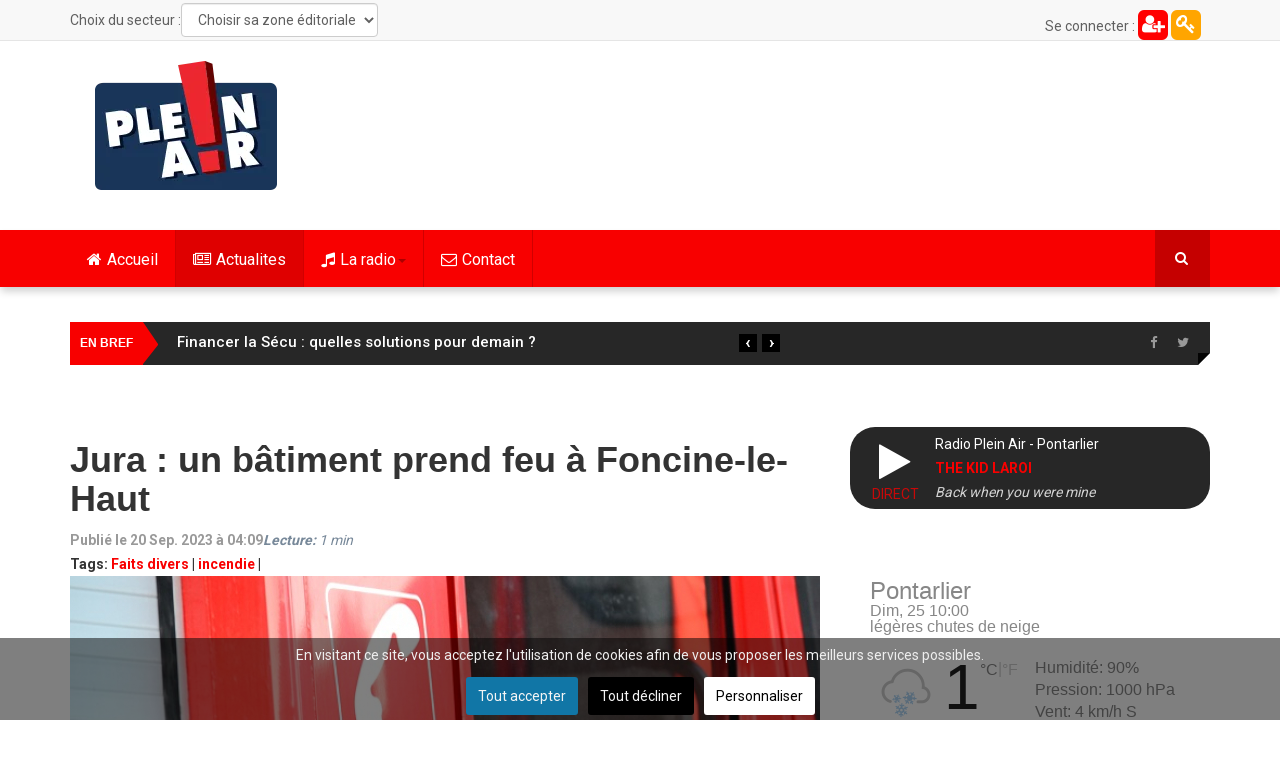

--- FILE ---
content_type: text/html; charset=utf-8
request_url: https://pleinair.net/actualites/item/9462-jura-un-batiment-prend-feu-a-foncine-le-haut
body_size: 23353
content:
<!DOCTYPE html>
<html prefix="og: http://ogp.me/ns#" lang="fr-fr" dir="ltr"
	  class='com_k2 view-item itemid-813 j31 mm-hover'>
<head>
<link rel="preconnect" href="https://fonts.gstatic.com" crossorigin />
<link rel="apple-touch-icon" sizes="180x180" href="/apple-touch-icon.png">
<link rel="icon" type="image/png" sizes="32x32" href="/favicon-32x32.png">
<link rel="icon" type="image/png" sizes="16x16" href="/favicon-16x16.png">
<link rel="manifest" href="/site.webmanifest">
<link rel="mask-icon" href="/safari-pinned-tab.svg" color="#5bbad5">
<meta name="msapplication-TileColor" content="#da532c">
<meta name="theme-color" content="#ffffff">
<meta property="fb:pages" content="22336719498" />
<base href="https://pleinair.net/actualites/item/9462-jura-un-batiment-prend-feu-a-foncine-le-haut" />
<meta http-equiv="content-type" content="text/html; charset=utf-8" />
<meta name="keywords" content="Faits divers,incendie" />
<meta property="og:url" content="https://pleinair.net/actualites/item/9462-jura-un-batiment-prend-feu-a-foncine-le-haut" />
<meta property="og:type" content="article" />
<meta property="og:title" content="Jura : un bâtiment prend feu à Foncine-le-Haut" />
<meta property="og:description" content="Un bâtiment agricole a pris feu cette nuit, vers 2h15, à Foncine-le-Haut (39). Les sapeurs-pompiers ont établi trois lances à incendie. Ce qui a permis d’éviter la propagation des flammes à un deuxième bâtiment, abritant également des engins agricoles et d’autres véhicules." />
<meta property="og:image" content="https://pleinair.net/media/k2/items/cache/01decf3672caaa639fd5af58d563ab44_XL.jpg" />
<meta name="image" content="https://pleinair.net/media/k2/items/cache/01decf3672caaa639fd5af58d563ab44_XL.jpg" />
<meta name="twitter:card" content="summary" />
<meta name="twitter:site" content="@radiopleinair" />
<meta name="twitter:title" content="Jura : un bâtiment prend feu à Foncine-le-Haut" />
<meta name="twitter:description" content="Un bâtiment agricole a pris feu cette nuit, vers 2h15, à Foncine-le-Haut (39). Les sapeurs-pompiers ont établi trois lances à incendie. Ce qui a permis d’éviter la propagation des flammes à un deuxièm..." />
<meta name="twitter:image" content="https://pleinair.net/media/k2/items/cache/01decf3672caaa639fd5af58d563ab44_XL.jpg" />
<meta name="twitter:image:alt" content="Jura : un bâtiment prend feu à Foncine-le-Haut" />
<meta name="description" content="Un bâtiment agricole a pris feu cette nuit, vers 2h15, à Foncine-le-Haut (39). Les sapeurs-pompiers ont établi trois lances à incendie. Ce qui a permi..." />
<meta name="generator" content="Joomla! - Open Source Content Management" />
<title>Jura : un bâtiment prend feu à Foncine-le-Haut</title>
<link href="/actualites/item/9462-jura-un-batiment-prend-feu-a-foncine-le-haut" rel="canonical" />
<link href="/templates/ts_dailytimes/favicon.ico" rel="shortcut icon" type="image/vnd.microsoft.icon" />
<link href="https://pleinair.net/actualites/item/9462-jura-un-batiment-prend-feu-a-foncine-le-haut" rel="canonical" />
<link rel="preload" as="style" href="//fonts.googleapis.com/css?family=Roboto:400,300,500,700&display=swap" onload="this.onload=null;this.rel='stylesheet'" />
<script type="application/json" class="joomla-script-options new">{"csrf.token":"b03dbf31109ac3c38f36292b8070f92f","system.paths":{"root":"","base":""}}</script>
<script type="application/x-k2-headers">
{"Last-Modified": "Wed, 20 Sep 2023 02:57:20 GMT", "ETag": "7267ad8cdf8d604428cd51bd4fa25645"}
	</script>
<script type="application/ld+json">{"@context":"https://schema.org","@type":"NewsArticle","mainEntityOfPage":{"@type":"WebPage","@id":"https://pleinair.net/actualites/item/9462-jura-un-batiment-prend-feu-a-foncine-le-haut"},"url":"https://pleinair.net/actualites/item/9462-jura-un-batiment-prend-feu-a-foncine-le-haut","headline":"Jura : un bâtiment prend feu à Foncine-le-Haut","image":["https://pleinair.net/media/k2/items/cache/01decf3672caaa639fd5af58d563ab44_XL.jpg","https://pleinair.net/media/k2/items/cache/01decf3672caaa639fd5af58d563ab44_L.jpg","https://pleinair.net/media/k2/items/cache/01decf3672caaa639fd5af58d563ab44_M.jpg","https://pleinair.net/media/k2/items/cache/01decf3672caaa639fd5af58d563ab44_S.jpg","https://pleinair.net/media/k2/items/cache/01decf3672caaa639fd5af58d563ab44_XS.jpg","https://pleinair.net/media/k2/items/cache/01decf3672caaa639fd5af58d563ab44_Generic.jpg"],"datePublished":"2023-09-20 02:57:20","dateModified":"2023-09-20 02:57:20","author":{"@type":"Person","name":"Jerome Bolard","url":"https://pleinair.net/details/itemlist/user/249-jeromebolard"},"publisher":{"@type":"Organization","name":"Plein Air","url":"https://pleinair.net/","logo":{"@type":"ImageObject","name":"Plein Air","width":"184","height":"129","url":"https://pleinair.net/images/logo-pared.png"}},"articleSection":"https://pleinair.net/actualites/itemlist/category/84-jura","keywords":"Faits divers,incendie","description":"Un bâtiment agricole a pris feu cette nuit, vers 2h15, à Foncine-le-Haut (39). Les sapeurs-pompiers ont établi trois lances à incendie. Ce qui a permis d’éviter la propagation des flammes à un deuxième bâtiment, abritant également des engins agricoles et d’autres véhicules.","articleBody":"Un bâtiment agricole a pris feu cette nuit, vers 2h15, à Foncine-le-Haut (39). Les sapeurs-pompiers ont établi trois lances à incendie. Ce qui a permis d’éviter la propagation des flammes à un deuxième bâtiment, abritant également des engins agricoles et d’autres véhicules."}</script>
<!-- META FOR IOS & HANDHELD -->
<meta name="viewport" content="width=device-width, initial-scale=1.0, maximum-scale=1.0, user-scalable=no"/>
<meta name="HandheldFriendly" content="true"/>
<meta name="apple-mobile-web-app-capable" content="YES"/>
<!-- //META FOR IOS & HANDHELD -->
<!-- Le HTML5 shim and media query for IE8 support -->
<!--[if lt IE 9]>
<script src="//html5shim.googlecode.com/svn/trunk/html5.js"></script>
<script type="text/javascript" src="/plugins/system/t3/base-bs3/js/respond.min.js"></script>
<![endif]-->
<!-- You can add Google Analytics here or use T3 Injection feature -->
<style type="text/css">@font-face{font-family:'FontAwesome';src:url('//pleinair.net/templates/ts_dailytimes/fonts/font-awesome/fonts/fontawesome-webfont.eot?v=4.5.0');src:url('//pleinair.net/templates/ts_dailytimes/fonts/font-awesome/fonts/fontawesome-webfont.eot#iefix&v=4.5.0') format('embedded-opentype'),url('//pleinair.net/templates/ts_dailytimes/fonts/font-awesome/fonts/fontawesome-webfont.woff2?v=4.5.0') format('woff2'),url('//pleinair.net/templates/ts_dailytimes/fonts/font-awesome/fonts/fontawesome-webfont.woff?v=4.5.0') format('woff'),url('//pleinair.net/templates/ts_dailytimes/fonts/font-awesome/fonts/fontawesome-webfont.ttf?v=4.5.0') format('truetype'),url('//pleinair.net/templates/ts_dailytimes/fonts/font-awesome/fonts/fontawesome-webfont.svg?v=4.5.0#fontawesomeregular') format('svg');font-weight:normal;font-style:normal;font-display:swap}@font-face{font-family:'IcoMoon';src:url('//pleinair.net/templates/ts_dailytimes/fonts/icomoon/fonts/fonts/IcoMoon.eot');src:url('//pleinair.net/templates/ts_dailytimes/fonts/icomoon/fonts/IcoMoon.eot#iefix') format('embedded-opentype'),url('//pleinair.net/templates/ts_dailytimes/fonts/icomoon/fonts/IcoMoon.woff') format('woff'),url('//pleinair.net/templates/ts_dailytimes/fonts/icomoon/fonts/IcoMoon.ttf') format('truetype'),url('//pleinair.net/templates/ts_dailytimes/fonts/icomoon/fonts/IcoMoon.svg#IcoMoon') format('svg');font-weight:normal;font-style:normal;font-display:swap}@media all{html{font-family:sans-serif;-ms-text-size-adjust:100%;-webkit-text-size-adjust:100%}body{margin:0}article,aside,details,figcaption,figure,footer,header,hgroup,main,menu,nav,section,summary{display:block}a{background-color:transparent}a:active,a:hover{outline:0}b,strong{font-weight:bold}h1{font-size:2em;margin:0.67em 0}small{font-size:80%}img{border:0}figure{margin:1em 40px}button,input,optgroup,select,textarea{color:inherit;font:inherit;margin:0}button{overflow:visible}button,select{text-transform:none}button,html input[type="button"],input[type="reset"],input[type="submit"]{-webkit-appearance:button;cursor:pointer}button::-moz-focus-inner,input::-moz-focus-inner{border:0;padding:0}input{line-height:normal}textarea{overflow:auto}optgroup{font-weight:bold}}@media print{*,*:before,*:after{background:transparent !important;color:#000 !important;box-shadow:none !important;text-shadow:none !important}a,a:visited{text-decoration:underline}a[href]:after{content:" (" attr(href) ")"}a[href^="#"]:after,a[href^="javascript:"]:after{content:""}tr,img{page-break-inside:avoid}img{max-width:100% !important}p,h2,h3{orphans:3;widows:3}h2,h3{page-break-after:avoid}select{background:#fff !important}.navbar{display:none}}@media all{*{-webkit-box-sizing:border-box;-moz-box-sizing:border-box;box-sizing:border-box}*:before,*:after{-webkit-box-sizing:border-box;-moz-box-sizing:border-box;box-sizing:border-box}html{font-size:10px;-webkit-tap-highlight-color:rgba(0,0,0,0)}body{font-family:"Helvetica Neue",Helvetica,Arial,sans-serif;font-size:14px;line-height:1.42857143;color:#606060;background-color:#fff}input,button,select,textarea{font-family:inherit;font-size:inherit;line-height:inherit}a{color:#f80000;text-decoration:none}a:hover,a:focus{color:#ac0000;text-decoration:underline}a:focus{outline:thin dotted;outline:5px auto -webkit-focus-ring-color;outline-offset:-2px}figure{margin:0}img{vertical-align:middle}hr{margin-top:20px;margin-bottom:20px;border:0;border-top:1px solid #c2c2c2}.container{margin-right:auto;margin-left:auto;padding-left:15px;padding-right:15px}}@media all and (min-width:768px){.container{width:750px}}@media all and (min-width:992px){.container{width:970px}}@media all and (min-width:1200px){.container{width:1170px}}@media all{.row{margin-left:-15px;margin-right:-15px}.col-xs-1,.col-sm-1,.col-md-1,.col-lg-1,.col-xs-2,.col-sm-2,.col-md-2,.col-lg-2,.col-xs-3,.col-sm-3,.col-md-3,.col-lg-3,.col-xs-4,.col-sm-4,.col-md-4,.col-lg-4,.col-xs-5,.col-sm-5,.col-md-5,.col-lg-5,.col-xs-6,.col-sm-6,.col-md-6,.col-lg-6,.col-xs-7,.col-sm-7,.col-md-7,.col-lg-7,.col-xs-8,.col-sm-8,.col-md-8,.col-lg-8,.col-xs-9,.col-sm-9,.col-md-9,.col-lg-9,.col-xs-10,.col-sm-10,.col-md-10,.col-lg-10,.col-xs-11,.col-sm-11,.col-md-11,.col-lg-11,.col-xs-12,.col-sm-12,.col-md-12,.col-lg-12{position:relative;min-height:1px;padding-left:15px;padding-right:15px}.col-xs-1,.col-xs-2,.col-xs-3,.col-xs-4,.col-xs-5,.col-xs-6,.col-xs-7,.col-xs-8,.col-xs-9,.col-xs-10,.col-xs-11,.col-xs-12{float:left}.col-xs-12{width:100%}.col-xs-11{width:91.66666667%}.col-xs-10{width:83.33333333%}.col-xs-9{width:75%}.col-xs-8{width:66.66666667%}.col-xs-7{width:58.33333333%}.col-xs-6{width:50%}.col-xs-5{width:41.66666667%}.col-xs-4{width:33.33333333%}.col-xs-3{width:25%}.col-xs-2{width:16.66666667%}.col-xs-1{width:8.33333333%}}@media all and (min-width:768px){.col-sm-1,.col-sm-2,.col-sm-3,.col-sm-4,.col-sm-5,.col-sm-6,.col-sm-7,.col-sm-8,.col-sm-9,.col-sm-10,.col-sm-11,.col-sm-12{float:left}.col-sm-12{width:100%}.col-sm-11{width:91.66666667%}.col-sm-10{width:83.33333333%}.col-sm-9{width:75%}.col-sm-8{width:66.66666667%}.col-sm-7{width:58.33333333%}.col-sm-6{width:50%}.col-sm-5{width:41.66666667%}.col-sm-4{width:33.33333333%}.col-sm-3{width:25%}.col-sm-2{width:16.66666667%}.col-sm-1{width:8.33333333%}}@media all and (min-width:992px){.col-md-1,.col-md-2,.col-md-3,.col-md-4,.col-md-5,.col-md-6,.col-md-7,.col-md-8,.col-md-9,.col-md-10,.col-md-11,.col-md-12{float:left}.col-md-12{width:100%}.col-md-11{width:91.66666667%}.col-md-10{width:83.33333333%}.col-md-9{width:75%}.col-md-8{width:66.66666667%}.col-md-7{width:58.33333333%}.col-md-6{width:50%}.col-md-5{width:41.66666667%}.col-md-4{width:33.33333333%}.col-md-3{width:25%}.col-md-2{width:16.66666667%}.col-md-1{width:8.33333333%}}@media all and (min-width:1200px){.col-lg-1,.col-lg-2,.col-lg-3,.col-lg-4,.col-lg-5,.col-lg-6,.col-lg-7,.col-lg-8,.col-lg-9,.col-lg-10,.col-lg-11,.col-lg-12{float:left}.col-lg-12{width:100%}.col-lg-11{width:91.66666667%}.col-lg-10{width:83.33333333%}.col-lg-9{width:75%}.col-lg-8{width:66.66666667%}.col-lg-7{width:58.33333333%}.col-lg-6{width:50%}.col-lg-5{width:41.66666667%}.col-lg-4{width:33.33333333%}.col-lg-3{width:25%}.col-lg-2{width:16.66666667%}.col-lg-1{width:8.33333333%}}@media all{caption{padding-top:8px;padding-bottom:8px;color:#999;text-align:left}th{text-align:left}}@media all{select,textarea,input[type="text"],input[type="password"],input[type="datetime"],input[type="datetime-local"],input[type="date"],input[type="month"],input[type="time"],input[type="week"],input[type="number"],input[type="email"],input[type="url"],input[type="search"],input[type="tel"],input[type="color"],.inputbox{display:block;width:100%;height:34px;padding:6px 12px;font-size:14px;line-height:1.42857143;color:#606060;background-color:#fff;background-image:none;border:1px solid #ccc;border-radius:4px;-webkit-box-shadow:inset 0 1px 1px rgba(0,0,0,0.075);box-shadow:inset 0 1px 1px rgba(0,0,0,0.075);-webkit-transition:border-color ease-in-out .15s,box-shadow ease-in-out .15s;-o-transition:border-color ease-in-out .15s,box-shadow ease-in-out .15s;transition:border-color ease-in-out .15s,box-shadow ease-in-out .15s}select:focus,textarea:focus,input[type="text"]:focus,input[type="password"]:focus,input[type="datetime"]:focus,input[type="datetime-local"]:focus,input[type="date"]:focus,input[type="month"]:focus,input[type="time"]:focus,input[type="week"]:focus,input[type="number"]:focus,input[type="email"]:focus,input[type="url"]:focus,input[type="search"]:focus,input[type="tel"]:focus,input[type="color"]:focus,.inputbox:focus{border-color:#66afe9;outline:0;-webkit-box-shadow:inset 0 1px 1px rgba(0,0,0,.075),0 0 8px rgba(102,175,233,0.6);box-shadow:inset 0 1px 1px rgba(0,0,0,.075),0 0 8px rgba(102,175,233,0.6)}select::-moz-placeholder,textarea::-moz-placeholder,input[type="text"]::-moz-placeholder,input[type="password"]::-moz-placeholder,input[type="datetime"]::-moz-placeholder,input[type="datetime-local"]::-moz-placeholder,input[type="date"]::-moz-placeholder,input[type="month"]::-moz-placeholder,input[type="time"]::-moz-placeholder,input[type="week"]::-moz-placeholder,input[type="number"]::-moz-placeholder,input[type="email"]::-moz-placeholder,input[type="url"]::-moz-placeholder,input[type="search"]::-moz-placeholder,input[type="tel"]::-moz-placeholder,input[type="color"]::-moz-placeholder,.inputbox::-moz-placeholder{color:#999;opacity:1}select:-ms-input-placeholder,textarea:-ms-input-placeholder,input[type="text"]:-ms-input-placeholder,input[type="password"]:-ms-input-placeholder,input[type="datetime"]:-ms-input-placeholder,input[type="datetime-local"]:-ms-input-placeholder,input[type="date"]:-ms-input-placeholder,input[type="month"]:-ms-input-placeholder,input[type="time"]:-ms-input-placeholder,input[type="week"]:-ms-input-placeholder,input[type="number"]:-ms-input-placeholder,input[type="email"]:-ms-input-placeholder,input[type="url"]:-ms-input-placeholder,input[type="search"]:-ms-input-placeholder,input[type="tel"]:-ms-input-placeholder,input[type="color"]:-ms-input-placeholder,.inputbox:-ms-input-placeholder{color:#999}select::-webkit-input-placeholder,textarea::-webkit-input-placeholder,input[type="text"]::-webkit-input-placeholder,input[type="password"]::-webkit-input-placeholder,input[type="datetime"]::-webkit-input-placeholder,input[type="datetime-local"]::-webkit-input-placeholder,input[type="date"]::-webkit-input-placeholder,input[type="month"]::-webkit-input-placeholder,input[type="time"]::-webkit-input-placeholder,input[type="week"]::-webkit-input-placeholder,input[type="number"]::-webkit-input-placeholder,input[type="email"]::-webkit-input-placeholder,input[type="url"]::-webkit-input-placeholder,input[type="search"]::-webkit-input-placeholder,input[type="tel"]::-webkit-input-placeholder,input[type="color"]::-webkit-input-placeholder,.inputbox::-webkit-input-placeholder{color:#999}select:focus,textarea:focus,input[type="text"]:focus,input[type="password"]:focus,input[type="datetime"]:focus,input[type="datetime-local"]:focus,input[type="date"]:focus,input[type="month"]:focus,input[type="time"]:focus,input[type="week"]:focus,input[type="number"]:focus,input[type="email"]:focus,input[type="url"]:focus,input[type="search"]:focus,input[type="tel"]:focus,input[type="color"]:focus,.inputbox:focus{border-color:#66afe9;outline:0;-webkit-box-shadow:inset 0 1px 1px rgba(0,0,0,.075),0 0 8px rgba(102,175,233,0.6);box-shadow:inset 0 1px 1px rgba(0,0,0,.075),0 0 8px rgba(102,175,233,0.6)}select::-moz-placeholder,textarea::-moz-placeholder,input[type="text"]::-moz-placeholder,input[type="password"]::-moz-placeholder,input[type="datetime"]::-moz-placeholder,input[type="datetime-local"]::-moz-placeholder,input[type="date"]::-moz-placeholder,input[type="month"]::-moz-placeholder,input[type="time"]::-moz-placeholder,input[type="week"]::-moz-placeholder,input[type="number"]::-moz-placeholder,input[type="email"]::-moz-placeholder,input[type="url"]::-moz-placeholder,input[type="search"]::-moz-placeholder,input[type="tel"]::-moz-placeholder,input[type="color"]::-moz-placeholder,.inputbox::-moz-placeholder{color:#999;opacity:1}select:-ms-input-placeholder,textarea:-ms-input-placeholder,input[type="text"]:-ms-input-placeholder,input[type="password"]:-ms-input-placeholder,input[type="datetime"]:-ms-input-placeholder,input[type="datetime-local"]:-ms-input-placeholder,input[type="date"]:-ms-input-placeholder,input[type="month"]:-ms-input-placeholder,input[type="time"]:-ms-input-placeholder,input[type="week"]:-ms-input-placeholder,input[type="number"]:-ms-input-placeholder,input[type="email"]:-ms-input-placeholder,input[type="url"]:-ms-input-placeholder,input[type="search"]:-ms-input-placeholder,input[type="tel"]:-ms-input-placeholder,input[type="color"]:-ms-input-placeholder,.inputbox:-ms-input-placeholder{color:#999}select::-webkit-input-placeholder,textarea::-webkit-input-placeholder,input[type="text"]::-webkit-input-placeholder,input[type="password"]::-webkit-input-placeholder,input[type="datetime"]::-webkit-input-placeholder,input[type="datetime-local"]::-webkit-input-placeholder,input[type="date"]::-webkit-input-placeholder,input[type="month"]::-webkit-input-placeholder,input[type="time"]::-webkit-input-placeholder,input[type="week"]::-webkit-input-placeholder,input[type="number"]::-webkit-input-placeholder,input[type="email"]::-webkit-input-placeholder,input[type="url"]::-webkit-input-placeholder,input[type="search"]::-webkit-input-placeholder,input[type="tel"]::-webkit-input-placeholder,input[type="color"]::-webkit-input-placeholder,.inputbox::-webkit-input-placeholder{color:#999}}@media screen and (min-width:768px){select,textarea,input[type="text"],input[type="password"],input[type="datetime"],input[type="datetime-local"],input[type="date"],input[type="month"],input[type="time"],input[type="week"],input[type="number"],input[type="email"],input[type="url"],input[type="search"],input[type="tel"],input[type="color"],.inputbox{width:auto}}@media all{select,select.form-control,select.inputbox,select.input{padding-right:5px}}@media all{label{display:inline-block;max-width:100%;margin-bottom:5px;font-weight:bold}input[type="search"]{-webkit-box-sizing:border-box;-moz-box-sizing:border-box;box-sizing:border-box}.form-control{display:block;width:100%;height:34px;padding:6px 12px;font-size:14px;line-height:1.42857143;color:#606060;background-color:#fff;background-image:none;border:1px solid #ccc;border-radius:4px;-webkit-box-shadow:inset 0 1px 1px rgba(0,0,0,0.075);box-shadow:inset 0 1px 1px rgba(0,0,0,0.075);-webkit-transition:border-color ease-in-out .15s,box-shadow ease-in-out .15s;-o-transition:border-color ease-in-out .15s,box-shadow ease-in-out .15s;transition:border-color ease-in-out .15s,box-shadow ease-in-out .15s}.form-control:focus{border-color:#66afe9;outline:0;-webkit-box-shadow:inset 0 1px 1px rgba(0,0,0,.075),0 0 8px rgba(102,175,233,0.6);box-shadow:inset 0 1px 1px rgba(0,0,0,.075),0 0 8px rgba(102,175,233,0.6)}.form-control::-moz-placeholder{color:#999;opacity:1}.form-control:-ms-input-placeholder{color:#999}.form-control::-webkit-input-placeholder{color:#999}input[type="search"]{-webkit-appearance:none}}@media screen and (-webkit-min-device-pixel-ratio:0){input[type="date"],input[type="time"],input[type="datetime-local"],input[type="month"]{line-height:34px}}@media all{.collapse{display:none}.caret{display:inline-block;width:0;height:0;margin-left:2px;vertical-align:middle;border-top:4px dashed;border-right:4px solid transparent;border-left:4px solid transparent}.dropup,.dropdown{position:relative}.dropdown-toggle:focus{outline:0}.dropdown-menu{position:absolute;top:100%;left:0;z-index:1000;display:none;float:left;min-width:160px;padding:5px 0;margin:2px 0 0;list-style:none;font-size:14px;text-align:left;background-color:#fff;border:1px solid #ccc;border:1px solid rgba(0,0,0,0.15);border-radius:4px;-webkit-box-shadow:0 6px 12px rgba(0,0,0,0.175);box-shadow:0 6px 12px rgba(0,0,0,0.175);background-clip:padding-box}.dropdown-menu>li>a{display:block;padding:3px 20px;clear:both;font-weight:normal;line-height:1.42857143;color:#333;white-space:nowrap}.dropdown-menu>li>a:hover,.dropdown-menu>li>a:focus{text-decoration:none;color:#262626;background-color:#f5f5f5}}@media all{.nav{margin-bottom:0;padding-left:0;list-style:none}.nav>li{position:relative;display:block}.nav>li>a{position:relative;display:block;padding:10px 15px}.nav>li>a:hover,.nav>li>a:focus{text-decoration:none;background-color:#c2c2c2}}@media all{.nav-pills>li{float:left}.nav-pills>li>a{border-radius:4px}.nav-pills>li+li{margin-left:2px}.nav-pills>li.active>a,.nav-pills>li.active>a:hover,.nav-pills>li.active>a:focus{color:#fff;background-color:#f80000}.nav-stacked>li{float:none}.nav-stacked>li+li{margin-top:2px;margin-left:0}}@media all{.navbar{position:relative;min-height:50px;margin-bottom:20px;border:1px solid transparent}}@media all and (min-width:768px){.navbar{border-radius:4px}}@media all and (min-width:768px){.navbar-header{float:left}}@media all{.navbar-collapse{overflow-x:visible;padding-right:15px;padding-left:15px;border-top:1px solid transparent;box-shadow:inset 0 1px 0 rgba(255,255,255,0.1);-webkit-overflow-scrolling:touch}}@media all and (min-width:768px){.navbar-collapse{width:auto;border-top:0;box-shadow:none}.navbar-collapse.collapse{display:block !important;height:auto !important;padding-bottom:0;overflow:visible !important}}@media all{.container>.navbar-header,.container-fluid>.navbar-header,.container>.navbar-collapse,.container-fluid>.navbar-collapse{margin-right:-15px;margin-left:-15px}}@media all and (min-width:768px){.container>.navbar-header,.container-fluid>.navbar-header,.container>.navbar-collapse,.container-fluid>.navbar-collapse{margin-right:0;margin-left:0}}@media all{.navbar-toggle{position:relative;float:right;margin-right:15px;padding:9px 10px;margin-top:8px;margin-bottom:8px;background-color:transparent;background-image:none;border:1px solid transparent;border-radius:4px}.navbar-toggle:focus{outline:0}}@media all and (min-width:768px){.navbar-toggle{display:none}}@media all{.navbar-nav{margin:7.5px -15px}.navbar-nav>li>a{padding-top:10px;padding-bottom:10px;line-height:20px}}@media all and (min-width:768px){.navbar-nav{float:left;margin:0}.navbar-nav>li{float:left}.navbar-nav>li>a{padding-top:15px;padding-bottom:15px}}@media all{.navbar-nav>li>.dropdown-menu{margin-top:0;border-top-right-radius:0;border-top-left-radius:0}}@media all{.navbar-default{background-color:#f8f8f8;border-color:#e7e7e7}.navbar-default .navbar-nav>li>a{color:#777}.navbar-default .navbar-nav>li>a:hover,.navbar-default .navbar-nav>li>a:focus{color:#333;background-color:transparent}.navbar-default .navbar-nav>.active>a,.navbar-default .navbar-nav>.active>a:hover,.navbar-default .navbar-nav>.active>a:focus{color:#555;background-color:#e7e7e7}.navbar-default .navbar-toggle{border-color:#ddd}.navbar-default .navbar-toggle:hover,.navbar-default .navbar-toggle:focus{background-color:#ddd}.navbar-default .navbar-collapse,.navbar-default .navbar-form{border-color:#e7e7e7}}@media all{.close{float:right;font-size:21px;font-weight:bold;line-height:1;color:#000;text-shadow:0 1px 0 #fff;opacity:0.2;filter:alpha(opacity=20)}.close:hover,.close:focus{color:#000;text-decoration:none;cursor:pointer;opacity:0.5;filter:alpha(opacity=50)}button.close{padding:0;cursor:pointer;background:transparent;border:0;-webkit-appearance:none}}@media all{.clearfix:before,.clearfix:after,.container:before,.container:after,.container-fluid:before,.container-fluid:after,.row:before,.row:after,.form-horizontal .form-group:before,.form-horizontal .form-group:after,.btn-toolbar:before,.btn-toolbar:after,.btn-group-vertical>.btn-group:before,.btn-group-vertical>.btn-group:after,.nav:before,.nav:after,.navbar:before,.navbar:after,.navbar-header:before,.navbar-header:after,.navbar-collapse:before,.navbar-collapse:after,.pager:before,.pager:after,.panel-body:before,.panel-body:after,.modal-footer:before,.modal-footer:after{content:" ";display:table}.clearfix:after,.container:after,.container-fluid:after,.row:after,.form-horizontal .form-group:after,.btn-toolbar:after,.btn-group-vertical>.btn-group:after,.nav:after,.navbar:after,.navbar-header:after,.navbar-collapse:after,.pager:after,.panel-body:after,.modal-footer:after{clear:both}.pull-right{float:right !important}@-ms-viewport{width:device-width}}@media all and (max-width:767px){.hidden-xs{display:none !important}}@media all and (min-width:768px) and (max-width:991px){.hidden-sm{display:none !important}}@media all and (min-width:992px) and (max-width:1199px){.hidden-md{display:none !important}}@media all and (min-width:1200px){.hidden-lg{display:none !important}}button::-moz-focus-inner{padding:0;border:0}@media all{div.itemImageBlock span.itemImage img{max-width:100%}}@media all{.ItemInfo{float:left;color:#999}.ItemInfoBlock{width:25%;padding-left:30px}a:active,a:focus{outline:0}img{border:none}#k2Container{padding:0 0 24px 0}.clr{clear:both;height:0;line-height:0;display:block;float:none;padding:0;margin:0;border:none}.even{}.odd{}div.itemView{padding:8px 0 24px 0}div.itemHeader{}div.itemHeader span.itemDateCreated{color:#999}div.itemToolbar{padding:0}div.itemToolbar ul{text-align:left;list-style:none;padding:0;margin:0}div.itemBody{padding:8px 0;margin:0}div.itemImageBlock{padding:8px 0;margin:0 0 16px 0}span.itemImage{display:block;text-align:center;margin:0 0 8px 0}div.itemIntroText{text-align:justify}div.itemFullText{}div.itemRelated{margin-bottom:16px;padding:0}div.itemRelated h3{font-size:20px}div.itemRelated ul{list-style:none;margin:0 -10px;padding:0}div.itemRelated ul li{width:25%;float:left;padding:10px}div.itemRelated ul li.clr{clear:both;height:0;line-height:0;display:block;float:none;padding:0;margin:0;border:none}a.itemRelTitle{display:inline-block;line-height:18px;margin:10px 0;font-size:13px;font-weight:400 !important}img.itemRelImg{width:100% !important}.itemRelImage{position:relative}div.itemNavigation{padding:15px 8px;margin:0 0 24px 0;background:#f5f5f5;display:inline-block;width:100%}div.itemNavigation a.itemPrevious{padding:0 12px;width:50%;float:left}div.itemNavigation a.itemNext{padding:0 12px;width:50%;float:left}ul.level0{}ul.level0 li{}ul.level0 li a{}ul.level0 li a:hover{}ul.level0 li a:hover span{}ul.level1{}ul.level1 li{}ul.level1 li a{}ul.level1 li a:hover{}}@supports (not (scale:-1)) and (-webkit-hyphens:none){}@media all{.papudroite{width:250px;margin:10px auto}.conteneur_player{display:block;background-color:#272727;padding:5px;border-radius:25px 25px}.colgauche_player{display:inline-block;width:80px;float:left;height:50px}.icon_player{font-size:40px;display:block;width:70px;height:50px;color:#fff;text-align:center;line-height:50px;padding-top:6px;padding-left:9px}.live{text-align:center;animation:clignote 4s linear infinite}.coldroite_player{display:inline-block}.nom_player{color:white}.artiste_player{text-transform:uppercase;font-weight:bold}.titre_player{font-style:italic;color:lightgray}#secteur_menu,#secteur_titre{display:inline-block;float:left}#secteur_titre{margin-top:8px}#secteur_menu{margin-top:3px}.t3-off-canvas-body img{display:block;width:95px;margin:0 auto 20px auto}.plg_reading_container{font-style:italic;color:lightslategray}.haut_connexion{line-height:28px;display:inline-block;width:30px;height:30px;background:orange;color:white;font-size:20px;border-radius:6px;text-align:center;margin-top:10px}.haut_creation{line-height:28px;display:inline-block;width:30px;height:30px;background:red;color:white;font-size:20px;border-radius:6px;text-align:center;margin-top:10px}}@media all{input,button,select,textarea{font-family:inherit;font-size:inherit;line-height:inherit}a{color:#f80000;text-decoration:none}a:hover,a:focus{color:#ac0000;text-decoration:underline}a:focus{outline:thin dotted;outline:5px auto -webkit-focus-ring-color;outline-offset:-2px}img{vertical-align:middle}th,td{line-height:1.42857143;text-align:left;vertical-align:top}th{font-weight:bold}td,tr td{border-top:1px solid #ddd}hr{margin-top:20px;margin-bottom:20px;border:0;border-top:1px solid #c2c2c2}.wrap{width:auto;clear:both}h1,h2,h3,h4,h5,h6,.h1,.h2,.h3,.h4,.h5,.h6{font-family:"Helvetica Neue",Helvetica,Arial,sans-serif;font-weight:500;line-height:1.1;color:inherit}h1,.h1,h2,.h2,h3,.h3{margin-top:20px;margin-bottom:10px}h4,.h4,h5,.h5,h6,.h6{margin-top:10px;margin-bottom:10px}h1,.h1{font-size:36px}h2,.h2{font-size:30px}h3,.h3{font-size:24px}h4,.h4{font-size:18px}h5,.h5{font-size:14px}h6,.h6{font-size:12px}p{margin:0 0 10px}}@media all{small,.small{font-size:85%}ul,ol{margin-top:0;margin-bottom:10px}ul ul,ol ul,ul ol,ol ol{margin-bottom:0}dl{margin-top:0;margin-bottom:20px}dt,dd{line-height:1.42857143}dt{font-weight:bold}dd{margin-left:0}}@media all{.form-control:focus{border-color:#66afe9;outline:0;-webkit-box-shadow:inset 0 1px 1px rgba(0,0,0,.075),0 0 8px rgba(102,175,233,0.6);-moz-box-shadow:inset 0 1px 1px rgba(0,0,0,.075),0 0 8px rgba(102,175,233,0.6);box-shadow:inset 0 1px 1px rgba(0,0,0,.075),0 0 8px rgba(102,175,233,0.6)}.form-control::-moz-placeholder{color:#999;opacity:1}.form-control:-ms-input-placeholder{color:#999}.form-control::-webkit-input-placeholder{color:#999}.form-group{margin-bottom:20px}}@media all{select::-moz-placeholder,textarea::-moz-placeholder,input[type="text"]::-moz-placeholder,input[type="password"]::-moz-placeholder,input[type="datetime"]::-moz-placeholder,input[type="datetime-local"]::-moz-placeholder,input[type="date"]::-moz-placeholder,input[type="month"]::-moz-placeholder,input[type="time"]::-moz-placeholder,input[type="week"]::-moz-placeholder,input[type="number"]::-moz-placeholder,input[type="email"]::-moz-placeholder,input[type="url"]::-moz-placeholder,input[type="search"]::-moz-placeholder,input[type="tel"]::-moz-placeholder,input[type="color"]::-moz-placeholder,.inputbox::-moz-placeholder{color:#999;opacity:1}select:-ms-input-placeholder,textarea:-ms-input-placeholder,input[type="text"]:-ms-input-placeholder,input[type="password"]:-ms-input-placeholder,input[type="datetime"]:-ms-input-placeholder,input[type="datetime-local"]:-ms-input-placeholder,input[type="date"]:-ms-input-placeholder,input[type="month"]:-ms-input-placeholder,input[type="time"]:-ms-input-placeholder,input[type="week"]:-ms-input-placeholder,input[type="number"]:-ms-input-placeholder,input[type="email"]:-ms-input-placeholder,input[type="url"]:-ms-input-placeholder,input[type="search"]:-ms-input-placeholder,input[type="tel"]:-ms-input-placeholder,input[type="color"]:-ms-input-placeholder,.inputbox:-ms-input-placeholder{color:#999}select::-webkit-input-placeholder,textarea::-webkit-input-placeholder,input[type="text"]::-webkit-input-placeholder,input[type="password"]::-webkit-input-placeholder,input[type="datetime"]::-webkit-input-placeholder,input[type="datetime-local"]::-webkit-input-placeholder,input[type="date"]::-webkit-input-placeholder,input[type="month"]::-webkit-input-placeholder,input[type="time"]::-webkit-input-placeholder,input[type="week"]::-webkit-input-placeholder,input[type="number"]::-webkit-input-placeholder,input[type="email"]::-webkit-input-placeholder,input[type="url"]::-webkit-input-placeholder,input[type="search"]::-webkit-input-placeholder,input[type="tel"]::-webkit-input-placeholder,input[type="color"]::-webkit-input-placeholder,.inputbox::-webkit-input-placeholder{color:#999}}@media screen and (min-width:768px){select,textarea,input[type="text"],input[type="password"],input[type="datetime"],input[type="datetime-local"],input[type="date"],input[type="month"],input[type="time"],input[type="week"],input[type="number"],input[type="email"],input[type="url"],input[type="search"],input[type="tel"],input[type="color"],.inputbox{width:auto}}@media all{select,select.form-control,select.inputbox,select.input{padding-right:5px}.dropdown-menu>li>a{padding:5px 20px}}@media all{.nav .caret{border-top-color:#f80000;border-bottom-color:#f80000}.nav a:hover .caret{border-top-color:#ac0000;border-bottom-color:#ac0000}}@media all{.t3-mainnav{border:0;background:#f80000;box-shadow:0 5px 8px -1px rgba(0,0,0,0.2)}.t3-mainnav .container{position:relative}.t3-mainnav .navbar-nav>li>.dropdown-menu,.t3-mainnav .navbar-nav .mega-nav li .dropdown-menu{background:#fff;border:0;-webkit-border-radius:0;-moz-border-radius:0;border-radius:0}.t3-mainnav .t3-megamenu .navbar-nav.level0>li{border-right:1px solid rgba(0,0,0,0.16)}.t3-mainnav .t3-megamenu .navbar-nav.level0>li>a{color:#fff;text-rendering:optimizeLegibility;font-weight:400;font-size:16px;margin:0;line-height:25px;padding-left:17px;padding-right:17px;padding-top:17px;-webkit-transition:350ms;-moz-transition:350ms;-o-transition:350ms;transition:350ms}.t3-mainnav .t3-megamenu .navbar-nav.level0>li>a:foucs,.t3-mainnav .t3-megamenu .navbar-nav.level0>li>a:visited{background:none !important}.t3-mainnav .t3-megamenu .navbar-nav.level0>li .caret{border-top-color:rgba(0,0,0,0.3);border-bottom-color:rgba(0,0,0,0.3)}.t3-mainnav .t3-megamenu .navbar-nav.level0>li.active>a,.t3-mainnav .t3-megamenu .navbar-nav.level0>li:focus>a{color:#fff}.t3-mainnav .t3-megamenu .navbar-nav.level0>li.active>a{background:rgba(0,0,0,0.1)}.t3-mainnav .t3-megamenu .navbar-nav.level0>li:focus,.t3-mainnav .t3-megamenu .navbar-nav.level0>li:visited{outline:none !important;background:none !important}.t3-mainnav .t3-megamenu .navbar-nav.level0>li:focus>a,.t3-mainnav .t3-megamenu .navbar-nav.level0>li:visited>a{background:none !important}.t3-mainnav .t3-megamenu .navbar-nav.level0>li:hover>a{background:rgba(0,0,0,0.1)}.t3-mainnav .t3-megamenu .mega-nav>li a,.t3-mainnav .t3-megamenu .dropdown-menu .mega-nav>li a{padding:10px 0;border-bottom:1px solid #e5e5e5;color:#333;font-size:13px;text-transform:uppercase;background:none !important}.t3-mainnav .t3-megamenu .mega-nav>li a:hover,.t3-mainnav .t3-megamenu .dropdown-menu .mega-nav>li a:hover{background:none;color:#f80000}.t3-mainnav .t3-megamenu .mega-nav>li:last-child>a,.t3-mainnav .t3-megamenu .dropdown-menu .mega-nav>li:last-child>a{border-bottom:0}.t3-mainnav .t3-megamenu .dropdown-menu{-webkit-box-shadow:0 5px 10px rgba(0,0,0,0.175);box-shadow:0 5px 10px rgba(0,0,0,0.175);padding-bottom:0}.navbar-toggle{padding:0;height:35px;line-height:35px;width:35px;margin-left:15px}}@media all and (min-width:768px){.navbar-toggle{display:none}}@media all{.navbar-nav{margin:7.5px -15px}}@media all and (min-width:768px){.navbar-nav{margin:0}}@media all{.navbar-default .navbar-nav>li>a{color:#fff}.navbar-default .navbar-nav>.active>a,.navbar-default .navbar-nav>.active>a:hover,.navbar-default .navbar-nav>.active>a:focus{color:#555;background-color:#e7e7e7}.navbar-default .navbar-toggle{border-color:#ddd}.navbar-default .navbar-toggle:hover,.navbar-default .navbar-toggle:focus{background-color:#ddd}.navbar-default .navbar-collapse,.navbar-default .navbar-form{border-color:#e7e7e7}.navbar-default .navbar-nav>.dropdown>a:hover .caret,.navbar-default .navbar-nav>.dropdown>a:focus .caret{border-top-color:#fff;border-bottom-color:#fff}.navbar-default .navbar-nav>.dropdown>a .caret{border-top-color:#777;border-bottom-color:#777}}@media all{.t3-mainnav{border-left:0;border-right:0;margin-bottom:0;border-radius:0}.t3-mainnav .t3-navbar{padding-left:0;padding-right:0}}@media all and (min-width:768px){.t3-mainnav .t3-navbar-collapse{display:none !important}}@media all{.t3-module{background:transparent;color:inherit;margin-bottom:20px}}@media screen and (min-width:768px){.t3-module{margin-bottom:40px}}@media all{.t3-module .module-inner{padding:0}.module-title{background:transparent;color:inherit;font-size:18px;margin:0 0 10px 0;padding:0}}@media screen and (min-width:768px){.module-title{margin-bottom:20px}}@media all{.module-ct{background:transparent;color:inherit;padding:0}.module-ct:before,.module-ct:after{content:" ";display:table}.module-ct:after{clear:both}.module-ct>ul,.module-ct .custom>ul,.module-ct>ol,.module-ct .custom>ol{margin-left:20px;padding-left:0}.module-ct>ul.nav,.module-ct .custom>ul.nav,.module-ct>ol.nav,.module-ct .custom>ol.nav{padding-left:0;margin-left:0}.module_menu .nav>li>a,.module_menu .nav>li>.separator{padding:6px 5px;display:block}a:focus{outline:none}input[type="submit"],input[type="button"],textarea,input[type="text"],textarea.inputbox,input[type="password"],input[type="datetime"],input[type="datetime-local"],input[type="date"],input[type="month"],input[type="time"],input[type="week"],input[type="number"],input[type="email"],input[type="url"],input[type="search"],input[type="tel"],input[type="color"],.uneditable-input{text-shadow:none;color:#999;font-weight:300;min-height:30px;height:40px;padding:6px 20px;box-shadow:none;border:0;border:1px solid #e5e5e5;-webkit-border-radius:0;-moz-border-radius:0;border-radius:0}input[type="submit"]:hover,input[type="button"]:hover,textarea:hover,input[type="text"]:hover,textarea.inputbox:hover,input[type="password"]:hover,input[type="datetime"]:hover,input[type="datetime-local"]:hover,input[type="date"]:hover,input[type="month"]:hover,input[type="time"]:hover,input[type="week"]:hover,input[type="number"]:hover,input[type="email"]:hover,input[type="url"]:hover,input[type="search"]:hover,input[type="tel"]:hover,input[type="color"]:hover,.uneditable-input:hover,input[type="submit"]:focus,input[type="button"]:focus,textarea:focus,input[type="text"]:focus,textarea.inputbox:focus,input[type="password"]:focus,input[type="datetime"]:focus,input[type="datetime-local"]:focus,input[type="date"]:focus,input[type="month"]:focus,input[type="time"]:focus,input[type="week"]:focus,input[type="number"]:focus,input[type="email"]:focus,input[type="url"]:focus,input[type="search"]:focus,input[type="tel"]:focus,input[type="color"]:focus,.uneditable-input:focus{-webkit-box-shadow:none;-moz-box-shadow:none;box-shadow:none;border:1px solid #f80000}input[type="submit"],input[type="button"]{width:auto !important}form label{font-weight:normal}}@media all{a:hover{text-decoration:none}.t3-mainbody{padding-top:20px;padding-bottom:20px}.t3-sidebar.t3-sidebar-right{padding-top:7px}.t3-module{margin-bottom:20px}body,p{font-family:'Roboto',sans-serif;text-rendering:optimizeLegibility;-webkit-font-smoothing:antialiased !important;color:#606060;line-height:24px;font-weight:400}h1,h2,h3,h4,.ItemInfoBlock,.ItemInfo,.gkHighlighterItem a,a.itemRelTitle,.itemNavigation a,.commentAuthorName a,#comment-form label,div.k2LatestCommentsBlock ul li span.lcComment{text-rendering:optimizeLegibility;-webkit-font-smoothing:antialiased !important;font-weight:600 !important;color:#333}h1{font-size:36px}h2{font-size:28px}h3{font-size:24px}h4{font-size:16px}h5{font-size:14px}.ts-topbar{background:#f8f8f8;border-bottom:1px solid #e5e5e5}.ts-topbar .t3-module{margin:0}.t3-header{padding-top:40px;padding-bottom:40px}.logo{text-align:center}}@media screen and (max-width:768px){.logo{text-align:center}}@media all{.logo a{display:inline-block;line-height:1;margin:10px 0 0}.logo-image span,.logo-image small{display:none}.banner-top{float:right;padding-top:5px}.topSocial{float:right}.topSocial.module{margin-top:8px !important;margin-right:15px !important}.topSocial ul li{margin:0 0 0 3px !important}.topSocial ul li a{width:auto !important;height:auto !important;font-size:13px !important;-webkit-transition:400ms;-moz-transition:400ms;-o-transition:400ms;transition:400ms}.topSocial ul li a i{width:24px;height:24px;border:0;text-align:center;line-height:24px;color:#999;-webkit-transition:400ms;-moz-transition:400ms;-o-transition:400ms;transition:400ms}.topSocial ul li a i:hover{color:#fff}.topSocial ul li a i.fa-facebook:hover{background:#677fb5}.topSocial ul li a i.fa-twitter:hover{background:#70c2e9}.head-search{height:57px;position:absolute;top:0;right:15px;margin:0;z-index:1000}.head-search form{margin:0}.head-search label{display:none}.head-search .search{background:#c50000;position:relative}.head-search .search .fa-search{color:#fff;content:"\f002";display:block;font-family:"FontAwesome";position:absolute;left:20px;top:21px}.head-search .form-control{border:0;background:transparent;color:#fff;height:57px;line-height:57px;position:relative;margin:0;padding:0 15px 0 40px;width:40px;-webkit-transition:width 0.25s;-moz-transition:width 0.25s;-o-transition:width 0.25s;transition:width 0.25s}.head-search .form-control:hover,.head-search .form-control:active,.head-search .form-control:focus{color:#fff;box-shadow:none !important;border:0 !important}.head-search .form-control:active,.head-search .form-control:focus{width:215px}.ts-hotnews{background:#272727;margin:35px 0;position:relative}.ts-hotnews::after{content:"";position:absolute;bottom:0;right:0;border-width:12px 12px 0 0px;border-style:solid;border-color:rgba(0,0,0,0.9) #fff}.ts-hotnews .t3-module{margin:0}.ts-hotnews .t3-module .module-ct{display:inline-block}.ts-hotnews .module-title{display:inline-block;color:#fff;font-size:12px;text-transform:uppercase;position:relative;padding:15px 10px;margin:0;background:#f80000}.ts-hotnews .module-title:after{content:'';display:block;height:42px;position:absolute;width:20px;top:0;right:-20px;border-left:15px solid #f80000;border-top:22px solid transparent;border-right:0px solid transparent;border-bottom:19px solid transparent}.ts-hotnews .sprocket-headlines{background:none;border:0;display:block;visibility:visible;overflow:visible;position:absolute;top:0}.ts-hotnews .sprocket-headlines .sprocket-headlines-container{display:block}.ts-hotnews .sprocket-headlines .sprocket-headlines-list{padding:0 15px 0 35px !important;overflow:visible}.ts-hotnews .sprocket-headlines .sprocket-headlines-item{position:relative;width:100%;top:12px;font-size:15px}.ts-hotnews .sprocket-headlines .sprocket-headlines-item a{color:#fff;width:100%;font-weight:500}.ts-hotnews .sprocket-headlines .sprocket-headlines-item a:hover{color:#f80000}.ts-hotnews .sprocket-headlines .sprocket-headlines-navigation{position:relative;top:8px}.ts-hotnews .sprocket-headlines .sprocket-headlines-navigation .arrow{opacity:1;font-size:18px;background:#000;box-shadow:none;line-height:16px;border-radius:0}.sp_social a{color:#999;font-size:16px !important}.sp_social a:hover{color:#f80000}.catItemInfo a:hover,div.k2LatestCommentsBlock ul li span.lcComment:hover,div.itemToolbar a:hover,div.itemHeader span.itemAuthor a:hover{color:#f80000 !important}a.itemRelTitle:hover,.itemNavigation a:hover,a#comment3:hover,.commentAuthorName a:hover{color:#f80000 !important}}@media all and (min-width:992px) and (max-width:1199px){.banner-top img{width:90%;float:right}}@media all and (min-width:768px) and (max-width:991px){.logo_mob img{}.logo_mob{display:none}.logo-image img{width:184px !important;background-size:contain !important;margin:0}.logo a{margin:30px 0 35px}.head-search .form-control{height:50px;line-height:50px}.head-search .search .fa-search{top:18px}.banner-top{padding-top:40px;margin-left:60px}.ts-hotnews .sprocket-headlines .sprocket-headlines-list{padding-left:10px !important}.t3-mainnav .t3-megamenu .navbar-nav.level0>li>a{font-size:12px;padding-left:8px;padding-right:8px}}@media all and (max-width:767px){.logo_mob img{height:49px;padding-top:2px}.logo_mob{width:67px;margin:0 auto}.logo-image img{width:184px !important;background-size:contain !important;margin:-10px auto 0 auto}.t3-wrapper{overflow-x:hidden !important}.ts-topbar{text-align:center;padding:5px 0}.t3-header{padding-top:20px;padding-bottom:20px}.logo a{margin:0 0 25px}.head-search{right:0}.head-search .form-control{height:51px;line-height:51px}.head-search .search .fa-search{top:18px}.ts-hotnews .module-title{display:block}.ts-hotnews .module-title:after{border:0}.ts-hotnews .sprocket-headlines{height:50px;position:relative}.ts-hotnews .sprocket-headlines .sprocket-headlines-list{padding-left:15px !important}.ts-hotnews .sprocket-headlines-navigation{display:none}.itemBody{position:relative}.ItemInfoBlock{position:absolute;float:none;bottom:0;width:100%;padding:0}.itemFullText{padding-bottom:240px}div.itemRelated ul li{width:50%;min-height:200px}div.itemRelated ul li.clr{min-height:auto}}@media all and (min-width:320px) and (max-width:478px){#secteur_titre{display:none !important}.logo_mob img{height:49px;padding-top:2px}.logo_mob{width:80px;margin:0 auto}.logo-image img{width:184px !important;background-size:contain !important;margin:-10px auto 0 auto}}@media all{.t3-megamenu .mega-inner:before,.t3-megamenu .mega-inner:after{content:" ";display:table}.t3-megamenu .mega-inner:after{clear:both}.t3-megamenu .mega>.mega-dropdown-menu{min-width:200px;display:none}.t3-megamenu .mega-nav,.t3-megamenu .dropdown-menu .mega-nav{margin:0;padding:0;list-style:none}.t3-megamenu .mega-nav>li,.t3-megamenu .dropdown-menu .mega-nav>li{list-style:none;margin-left:0}.t3-megamenu .mega-nav>li a,.t3-megamenu .dropdown-menu .mega-nav>li a{white-space:normal;display:block;padding:5px}.t3-megamenu .mega-nav>li a:hover,.t3-megamenu .dropdown-menu .mega-nav>li a:hover,.t3-megamenu .mega-nav>li a:focus,.t3-megamenu .dropdown-menu .mega-nav>li a:focus{text-decoration:none;color:#262626;background-color:#f5f5f5}.t3-megamenu .nav .caret,.t3-megamenu .dropdown-submenu .caret,.t3-megamenu .mega-menu .caret{display:none}.t3-megamenu .nav>.dropdown>.dropdown-toggle .caret{display:inline-block}.t3-megamenu .nav [class^="icon-"],.t3-megamenu .nav [class*=" icon-"],.t3-megamenu .nav .fa{margin-right:5px}}@media all and (min-width:768px){.t3-megamenu.animate .mega>.mega-dropdown-menu{-webkit-backface-visibility:hidden;-moz-backface-visibility:hidden;backface-visibility:hidden;opacity:0}.t3-megamenu.animate.slide .mega{}.t3-megamenu.animate.slide .mega>.mega-dropdown-menu>div{-webkit-transition:all 400ms;-o-transition:all 400ms;transition:all 400ms;-webkit-backface-visibility:hidden;-moz-backface-visibility:hidden;backface-visibility:hidden;margin-top:-30%}}@media all and (max-width:767px){.t3-megamenu .mega-inner:before,.t3-megamenu .mega-inner:after{content:" ";display:table}.t3-megamenu .mega-inner:after{clear:both}.t3-megamenu .row,.t3-megamenu .mega-dropdown-menu,.t3-megamenu .row [class*="col-lg-"],.t3-megamenu .row [class*="col-md-"],.t3-megamenu .row [class*="col-sm-"],.t3-megamenu .row [class*="col-xs-"]{width:100% !important;min-width:100% !important;left:0 !important;margin-left:0 !important;-webkit-transform:none !important;-ms-transform:none !important;transform:none !important}}@media all{.t3-megamenu .mega-inner{padding:10px 0}.t3-megamenu .row{margin-left:auto;margin-right:auto}.off-canvas-toggle{z-index:100}html,body{height:100%}.t3-wrapper{background:#fff;position:relative;left:0;z-index:99;-webkit-transition:-webkit-transform 0.5s;transition:transform 0.5s;overflow:visible}.t3-wrapper::after{position:absolute;top:0;right:0;width:0;height:0;background:rgba(0,0,0,0.2);content:'';opacity:0;-webkit-transition:opacity 0.5s,width 0.1s 0.5s,height 0.1s 0.5s;transition:opacity 0.5s,width 0.1s 0.5s,height 0.1s 0.5s;z-index:100}.t3-off-canvas{position:absolute;top:0;left:0;z-index:100;visibility:hidden;width:250px;height:100%;overflow:hidden;-webkit-transition:all 0.5s;transition:all 0.5s}.t3-off-canvas::after{position:absolute;top:0;right:0;width:100%;height:100%;background:rgba(0,0,0,0.2);content:'';opacity:1;-webkit-transition:opacity 0.5s;transition:opacity 0.5s}.t3-off-canvas{background:#fff;color:#606060}.t3-off-canvas .t3-off-canvas-header{background:#c2c2c2;color:#606060;padding:6px 12px}.t3-off-canvas .t3-off-canvas-header h2{margin:0}.t3-off-canvas .t3-off-canvas-body{padding:6px 12px}.t3-off-canvas .t3-off-canvas-body a{color:#f80000}.t3-off-canvas .t3-off-canvas-body a:hover,.t3-off-canvas .t3-off-canvas-body a:focus{color:#ac0000}.t3-off-canvas .t3-off-canvas-body a:focus{outline:thin dotted;outline:5px auto -webkit-focus-ring-color;outline-offset:-2px}.t3-off-canvas .t3-off-canvas-body .dropdown-menu{position:static;float:none;display:block;width:100%;padding:0;border:0;-webkit-box-shadow:none;box-shadow:none}.off-canvas-toggle{float:left;color:#fff;background:rgba(0,0,0,0.3);border:0;border-radius:0}.off-canvas-toggle:hover,.off-canvas-toggle:focus{background:#ac0000 !important}.off-canvas-toggle{border-radius:0;border:0;padding:0;width:50px;height:50px;line-height:50px}.off-canvas-toggle:focus{outline:none}.t3-off-canvas{background:#fff;color:#606060}.t3-off-canvas ul.nav.nav-stacked>li>a{font-weight:700}.t3-off-canvas .t3-off-canvas-header{background:#c2c2c2;color:#606060;padding:0 0 0 12px;height:35px}.t3-off-canvas .t3-off-canvas-header h2{margin:0;line-height:35px;font-size:14px;font-weight:bold;text-transform:uppercase}.t3-off-canvas .close{margin:0;height:35px;line-height:35px;width:35px;background:#8f8f8f;position:absolute;top:0;right:0}.t3-off-canvas .t3-off-canvas-body{padding:24px 12px}.t3-off-canvas .t3-off-canvas-body a{color:#606060;text-decoration:none}.t3-off-canvas .t3-off-canvas-body a:hover,.t3-off-canvas .t3-off-canvas-body a:focus{color:#ac0000;text-decoration:none}.t3-off-canvas .t3-off-canvas-body a:focus{outline:thin dotted;outline:5px auto -webkit-focus-ring-color;outline-offset:-2px}.t3-off-canvas .t3-off-canvas-body .dropdown-menu>li>a{padding:5px}.t3-off-canvas .t3-off-canvas-body .t3-module{margin-bottom:20px}.fa{display:inline-block;font:normal normal normal 14px/1 FontAwesome;font-size:inherit;text-rendering:auto;-webkit-font-smoothing:antialiased;-moz-osx-font-smoothing:grayscale}.pull-right{float:right}.fa-music:before{content:"\f001"}.fa-search:before{content:"\f002"}.fa-envelope-o:before{content:"\f003"}.fa-home:before{content:"\f015"}.fa-play:before{content:"\f04b"}.fa-key:before{content:"\f084"}.fa-twitter:before{content:"\f099"}.fa-facebook-f:before,.fa-facebook:before{content:"\f09a"}.fa-navicon:before,.fa-reorder:before,.fa-bars:before{content:"\f0c9"}.fa-envelope:before{content:"\f0e0"}.fa-angle-double-left:before{content:"\f100"}.fa-angle-double-right:before{content:"\f101"}.fa-newspaper-o:before{content:"\f1ea"}.fa-user-plus:before{content:"\f234"}[class^="icon-"],[class*=" icon-"]{font-family:'IcoMoon';speak:none;font-style:normal;font-weight:normal;font-variant:normal;text-transform:none;line-height:1;-webkit-font-smoothing:antialiased;-moz-osx-font-smoothing:grayscale}[class^="icon-"],[class*=" icon-"]{display:inline-block;width:14px;height:14px;margin-right:0;line-height:14px}[class^="icon-"]:before,[class*=" icon-"]:before{font-family:'IcoMoon';font-style:normal;speak:none}}@media all{div.sp_social{}div.sp_social ul{list-style:none;padding:0;margin:0}div.sp_social ul li{display:inline-block;padding:0;margin:0 2px 2px 0;background:none}div.sp_social ul li a{display:inline-block;padding:0;margin:0}div.sp_social ul li a:hover{background:none;text-decoration:none}div.sp_social ul li a{-webkit-transition:all 200ms;-moz-transition:all 200ms;-o-transition:all 200ms;-ms-transition:all 200ms;transition:all 200ms}.sprocket-headlines{position:relative;display:table;border-radius:5px;margin:-1px;width:100%;overflow:hidden}.sprocket-headlines:after{display:table;content:"";*zoom:1;clear:both}.sprocket-headlines-container{display:table-row}.sprocket-headlines ul{list-style:none !important;margin:0}.sprocket-headlines-list{float:left;padding:10px !important;overflow:hidden}.sprocket-headlines-item{font-size:1.1em;line-height:1.2em;position:absolute;opacity:0;height:0;width:0;display:block;visibility:hidden}.sprocket-headlines-item.active{position:relative;opacity:1;height:auto;width:auto;float:left;visibility:visible}.sprocket-headlines-navigation{display:table-cell;width:100px;vertical-align:middle;padding:5px;width:60px}.sprocket-headlines-navigation .arrow{position:relative;display:block;width:18px;height:18px;border-radius:1em;opacity:0.7;cursor:pointer;float:right;margin-right:5px;text-align:center;font-size:1.2em;font-weight:bold}.sprocket-headlines-navigation .arrow:hover{opacity:1}.sprocket-headlines{background:-moz-linear-gradient(top,#f9f9f9 0%,#eaeaea 100%);background:-webkit-linear-gradient(top,#f9f9f9 0%,#eaeaea 100%);background:-o-linear-gradient(top,#f9f9f9 0%,#eaeaea 100%);background:linear-gradient(top,#f9f9f9 0%,#eaeaea 100%);border:1px solid #ddd}.sprocket-headlines-navigation .arrow{background:#c0c0c0;color:#fff;box-shadow:1px 1px 1px rgba(255,255,255,0.5)}.animation-fade .sprocket-headlines-item.active{-webkit-transition:opacity 0.4s ease-in;-moz-transition:opacity 0.4s ease-in;-o-transition:opacity 0.4s ease-in;transition:opacity 0.4s ease-in}.sprocket-headlines-navigation .arrow{-webkit-transition:opacity 0.2s ease-in;-moz-transition:opacity 0.2s ease-in;-o-transition:opacity 0.2s ease-in;transition:opacity 0.2s ease-in}}.itemFullText{margin-bottom:15px}.w357-item-categories span{font-weight:700}@-webkit-viewport{width:device-width}@-moz-viewport{width:device-width}@-ms-viewport{width:device-width}@-o-viewport{width:device-width}@viewport{width:device-width}.logo-img{margin-top:-30px;margin-left:-128px}#pub-haute img{max-width:100%;height:auto}</style>
<link rel="preload" href="/media/plg_jchoptimize/cache/css/a30317d35513811b328dbf2ca25471fd.css" as="style" onload="this.onload=null;this.rel='stylesheet'" />
<link rel="preload" href="/media/plg_jchoptimize/cache/css/cf4133e711d4f7eaa4c39ca1dcc56dfb.css" as="style" onload="this.onload=null;this.rel='stylesheet'" />
<link rel="preload" href="/media/plg_jchoptimize/cache/css/cf91e663831a3bf2e007969785cb03e0.css" as="style" onload="this.onload=null;this.rel='stylesheet'" />
<link rel="preload" href="/media/plg_jchoptimize/cache/css/aebb474211b1da24e4d5bab9df19080d.css" as="style" onload="this.onload=null;this.rel='stylesheet'" />
<noscript>
<link rel="stylesheet" href="/media/plg_jchoptimize/cache/css/a30317d35513811b328dbf2ca25471fd.css" />
<link rel="stylesheet" href="/media/plg_jchoptimize/cache/css/cf4133e711d4f7eaa4c39ca1dcc56dfb.css" />
<link rel="stylesheet" href="/media/plg_jchoptimize/cache/css/cf91e663831a3bf2e007969785cb03e0.css" />
<link rel="stylesheet" href="/media/plg_jchoptimize/cache/css/aebb474211b1da24e4d5bab9df19080d.css" />
</noscript><script>(function(w){"use strict";if(!w.loadCSS){w.loadCSS=function(){};}
var rp=loadCSS.relpreload={};rp.support=(function(){var ret;try{ret=w.document.createElement("link").relList.supports("preload");}catch(e){ret=false;}
return function(){return ret;};})();rp.bindMediaToggle=function(link){var finalMedia=link.media||"all";function enableStylesheet(){if(link.addEventListener){link.removeEventListener("load",enableStylesheet);}else if(link.attachEvent){link.detachEvent("onload",enableStylesheet);}
link.setAttribute("onload",null);link.media=finalMedia;}
if(link.addEventListener){link.addEventListener("load",enableStylesheet);}else if(link.attachEvent){link.attachEvent("onload",enableStylesheet);}
setTimeout(function(){link.rel="stylesheet";link.media="only x";});setTimeout(enableStylesheet,3000);};rp.poly=function(){if(rp.support()){return;}
var links=w.document.getElementsByTagName("link");for(var i=0;i<links.length;i++){var link=links[i];if(link.rel==="preload"&&link.getAttribute("as")==="style"&&!link.getAttribute("data-loadcss")){link.setAttribute("data-loadcss",true);rp.bindMediaToggle(link);}}};if(!rp.support()){rp.poly();var run=w.setInterval(rp.poly,500);if(w.addEventListener){w.addEventListener("load",function(){rp.poly();w.clearInterval(run);});}else if(w.attachEvent){w.attachEvent("onload",function(){rp.poly();w.clearInterval(run);});}}
if(typeof exports!=="undefined"){exports.loadCSS=loadCSS;}
else{w.loadCSS=loadCSS;}}(typeof global!=="undefined"?global:this));</script>
<script type="application/javascript" src="/media/plg_jchoptimize/cache/js/e940c0cbaa79d3f5dfa8265a4be1145b.js"></script>
<script type="application/javascript" src="/media/plg_jchoptimize/cache/js/092baa19d175670ff2a347c58beccf7d.js"></script>
<script type="application/javascript" src="/media/plg_jchoptimize/cache/js/f4a240d254af18a549c17bc36471d4a1.js"></script>
<script type="application/javascript" src="/media/plg_jchoptimize/cache/js/17b4955fcaf98cc530dab599e268cd0f.js"></script>
<script type="application/javascript" src="/media/plg_jchoptimize/cache/js/09a96b8254bd00d973da722296b4dcb1.js"></script>
<script type="application/javascript" src="/media/plg_jchoptimize/cache/js/e47fb9c0ffe94a0f7ba931cc99aea435.js"></script>
<script type="text/javascript" src="https://pub.pleinair.net/poub/pajs.php?id=1"></script>
<noscript>
<style type="text/css">img.jch-lazyload,iframe.jch-lazyload{display:none}</style>
</noscript>
</head>
<body>
<div class="t3-wrapper"> <!-- Need this wrapper for off-canvas menu. Remove if you don't use of-canvas -->
<!-- Topbar -->
<div class="ts-topbar">
<div class="container">
<!-- SPOTLIGHT -->
<div class="t3-spotlight t3-topbar  row">
<div class=" col-lg-10 col-md-10 col-sm-9 col-xs-8">
<div class="t3-module module " id="Mod302"><div class="module-inner"><div class="module-ct"><div id="secteur_titre">Choix du secteur : </div><div id="secteur_menu">
<form method="post" action="/choix_secteur.php">
<select id="secteur" name="secteur" onChange="this.parentNode.submit()">
<option value="">Choisir sa zone éditoriale</option>
<option value="2"  >Besançon</option>
<option value="3"  >Jura</option>
<option value="5"  >Morteau</option>
<option value="4"  >Oyonnax</option>
<option value="1"  >Pontarlier</option>
</select>
<input type="hidden" value="https://pleinair.net/actualites/item/9462-jura-un-batiment-prend-feu-a-foncine-le-haut" name="url" />
</form>
</div>
</div></div></div>
</div>
<div class=" col-lg-2 col-md-2 col-sm-3 col-xs-4">
<div class="t3-module module " id="Mod316"><div class="module-inner"><div class="module-ct"><span class="haut_mon_compte">Se connecter :</span>
<a class="haut_creation" href="/creer-compte"><i class="fa fa-user-plus"></i></a>
<a class="haut_connexion" href="/connexion"><i class="fa fa-key"></i></a>
</div></div></div>
</div>
</div>
<!-- SPOTLIGHT -->
</div>
</div>
<!-- Topbar end -->
<!-- HEADER -->
<header id="t3-header" class="t3-header">
<div class="container">
<div class="row">
<!-- Logo -->
<div class="col-xs-12 col-sm-2 col-md-4 logo">
<div class="logo-image">
<a href="/" title="Plein Air | Actualités - Votre portail d'information dans le Doubs, l'Ain et le Jura">
<picture>
<source srcset="/images/jch-optimize/ng/images_logo-pared.webp" data-width="184" data-height="129"  type="image/webp">
<img class="logo-img" src="/images/logo-pared.png" alt="Plein Air | Actualités - Votre portail d'information dans le Doubs, l'Ain et le Jura" width="184" height="129" />
</picture>
<span>Plein Air | Actualités - Votre portail d'information dans le Doubs, l'Ain et le Jura</span>
</a>
<small class="site-slogan"></small>
</div>
</div>
<!--/ Logo -->
<!-- Banner Top -->
<div class="col-xs-12 col-sm-10 pull-right col-md-8">
<!-- HEAD SEARCH -->
<div class="banner-top ">
<div class="moduletable">
<div class="custom"  >
<div id="pub-haute" style="margin-top:10px; width:100%">
<script type="text/javascript">OA_show(1);</script>
<noscript><a target='_blank' href='https://pub.pleinair.net/poub/ck.php?n=0718b97'><img border='0' alt='' src='https://pub.pleinair.net/poub/avw.php?zoneid=1&amp;n=0718b97' /></a></noscript>
</div></div>
</div>
</div>
</div>
<!-- Banner Top End -->
</div>
</div>
</header>
<!-- //HEADER -->
<!-- MAIN NAVIGATION -->
<nav id="t3-mainnav" class="wrap navbar navbar-default t3-mainnav">
<div class="container">
<!-- Brand and toggle get grouped for better mobile display -->
<div class="navbar-header">
<div class="hidden-lg hidden-md">
<button type="button" class="navbar-toggle" data-toggle="collapse" data-target=".t3-navbar-collapse">
<i class="fa fa-bars"></i>
</button>
<button class="off-canvas-toggle " type="button" data-pos="left" data-nav="#t3-off-canvas" data-effect="off-canvas-effect-2">
<i class="fa fa-bars"></i>
</button>
<!-- OFF-CANVAS SIDEBAR -->
<div id="t3-off-canvas" class="t3-off-canvas ">
<div class="t3-off-canvas-header">
<h2 class="t3-off-canvas-header-title">Menu</h2>
<button type="button" class="close" data-dismiss="modal" aria-hidden="true">&times;</button>
</div>
<div class="t3-off-canvas-body">
<picture>
<source srcset="/images/jch-optimize/ng/images_logo-pared.webp" data-width="95px" data-height="67px"  type="image/webp">
<img src="/images/logo-pared.png" width="95px" height="67px" alt="" />
</picture>
<div class="t3-module module_menu " id="Mod114"><div class="module-inner"><div class="module-ct"><ul class="nav nav-pills nav-stacked menu">
<li class="item-435 default"><a href="/" class="">Accueil</a></li><li class="item-813 current active"><a href="/actualites" class="">Actualites</a></li><li class="item-592 deeper dropdown parent"><a href="#" class=" dropdown-toggle" data-toggle="dropdown">La radio <em class="caret"></em></a><ul class="dropdown-menu"><li class="item-755"><a href="/la-radio/ecouter-la-radio" class="">Ecouter la radio</a></li><li class="item-760"><a href="/la-radio/l-inforoute" class="">L'inforoute</a></li><li class="item-756"><a href="/la-radio/retrouver-un-titre" class="">Retrouver un titre</a></li><li class="item-757"><a href="/la-radio/les-jeux-de-la-semaine" class="">Les jeux de la semaine</a></li><li class="item-758"><a href="/la-radio/le-jeu-de-la-caisse" class="">Le jeu de la caisse</a></li></ul></li><li class="item-595"><a href="/contact" class="">Contact</a></li></ul>
</div></div></div>
</div>
</div>
<!-- //OFF-CANVAS SIDEBAR -->
</div>
<div class="hidden-lg hidden-md logo_mob">
<picture>
<source srcset="[data-uri] 70pxw" data-srcset="/images/jch-optimize/ng/images_logo-pared.webp" data-width="70px" data-height="49px"  type="image/webp">
<img class="jch-lazyload" src="[data-uri]" data-src="/images/logo-pared.png" alt=""  width="70px" height="49px"/>
</picture>
</div>
<!-- HEAD SEARCH -->
<div class="head-search">
<form class="form-search" action="/actualites" method="post">
<div class="search">
<label for="mod-search-searchword">Rechercher</label><i class="fa fa-search"></i><input name="searchword" id="mod-search-searchword" maxlength="200"  class="form-control " type="text" size="20" />	<input type="hidden" name="task" value="search" />
<input type="hidden" name="option" value="com_search" />
<input type="hidden" name="Itemid" value="0" />
</div>
</form>
</div>
<!-- //HEAD SEARCH -->
</div>
<div class="t3-navbar-collapse navbar-collapse collapse"></div>
<div class="hidden-sm hidden-xs">
<div class="t3-navbar navbar-collapse collapse">
<div  class="t3-megamenu animate slide"  data-duration="400" data-responsive="true">
<ul itemscope itemtype="http://www.schema.org/SiteNavigationElement" class="nav navbar-nav level0">
<li itemprop='name'  data-id="435" data-level="1" data-xicon="fa fa-home">
<a itemprop='url' class=""  href="/"   data-target="#"><span class="fa fa-home"></span>Accueil </a>
</li>
<li itemprop='name' class="current active" data-id="813" data-level="1" data-xicon="fa fa-newspaper-o">
<a itemprop='url' class=""  href="/actualites"   data-target="#"><span class="fa fa-newspaper-o"></span>Actualites </a>
</li>
<li itemprop='name' class="dropdown mega" data-id="592" data-level="1" data-xicon="fa fa-music">
<a itemprop='url' class=" dropdown-toggle"  href="#"   data-target="#" data-toggle="dropdown"><span class="fa fa-music"></span>La radio<em class="caret"></em></a>
<div class="nav-child dropdown-menu mega-dropdown-menu"  ><div class="mega-dropdown-inner">
<div class="row">
<div class="col-xs-12 mega-col-nav" data-width="12"><div class="mega-inner">
<ul itemscope itemtype="http://www.schema.org/SiteNavigationElement" class="mega-nav level1">
<li itemprop='name'  data-id="755" data-level="2">
<a itemprop='url' class=""  href="/la-radio/ecouter-la-radio"   data-target="#">Ecouter la radio </a>
</li>
<li itemprop='name'  data-id="760" data-level="2">
<a itemprop='url' class=""  href="/la-radio/l-inforoute"   data-target="#">L'inforoute </a>
</li>
<li itemprop='name'  data-id="756" data-level="2">
<a itemprop='url' class=""  href="/la-radio/retrouver-un-titre"   data-target="#">Retrouver un titre </a>
</li>
<li itemprop='name'  data-id="757" data-level="2">
<a itemprop='url' class=""  href="/la-radio/les-jeux-de-la-semaine"   data-target="#">Les jeux de la semaine </a>
</li>
<li itemprop='name'  data-id="758" data-level="2">
<a itemprop='url' class=""  href="/la-radio/le-jeu-de-la-caisse"   data-target="#">Le jeu de la caisse </a>
</li>
</ul>
</div></div>
</div>
</div></div>
</li>
<li itemprop='name'  data-id="595" data-level="1" data-xicon="fa fa-envelope-o">
<a itemprop='url' class=""  href="/contact"   data-target="#"><span class="fa fa-envelope-o"></span>Contact </a>
</li>
</ul>
</div>
</div>
</div>
</div>
</nav>
<!-- //MAIN NAVIGATION -->
<!-- Breaking -->
<div class="container">
<div class="ts-hotnews">
<!-- SPOTLIGHT -->
<div class="t3-spotlight t3-hotnews  row">
<div class=" col-lg-9 col-md-9 col-sm-8 col-xs-12">
<div class="t3-module modulehidden-xs hidden-sm " id="Mod205"><div class="module-inner"><h3 class="module-title "><span>En bref</span></h3><div class="module-ct"><div class="sprocket-headlines navigation-active animation-fade" data-headlines="205">
<div class="sprocket-headlines-container">
<ul class="sprocket-headlines-list">
<li>
<span class="sprocket-headlines-item active" data-headlines-item>
<a href="/actualites/item/18276-financer-la-secu-quelles-solutions-pour-demain" class="sprocket-headlines-text">
					Financer la Sécu : quelles solutions pour demain ?				</a>
</span>
</li>
<li>
<span class="sprocket-headlines-item" data-headlines-item>
<a href="/actualites/item/18246-sports-collectifs-les-rendez-vous-et-resultats-sportifs-du-week-end" class="sprocket-headlines-text">
					Sports collectifs : les rendez-vous et résultats sportifs du week-end				</a>
</span>
</li>
<li>
<span class="sprocket-headlines-item" data-headlines-item>
<a href="/actualites/item/18275-montbenoit-circulation-coupee-apres-un-accident-impliquant-trois-voitures" class="sprocket-headlines-text">
					Montbenoît : circulation coupée après un accident impliquant trois voitures				</a>
</span>
</li>
<li>
<span class="sprocket-headlines-item" data-headlines-item>
<a href="/actualites/item/18274-pierrefontaine-les-varans-un-chien-remonte-sain-et-sauf-d-une-falaise" class="sprocket-headlines-text">
					Pierrefontaine-les-Varans : un chien remonté  sain et sauf d’une falaise				</a>
</span>
</li>
<li>
<span class="sprocket-headlines-item" data-headlines-item>
<a href="/actualites/item/18273-busy-une-septuagenaire-desincarceree-apres-une-violente-collision" class="sprocket-headlines-text">
					Busy : une septuagénaire désincarcérée après une violente collision				</a>
</span>
</li>
<li>
<span class="sprocket-headlines-item" data-headlines-item>
<a href="/actualites/item/18272-biathlon-les-bleus-2-du-relais-mixte-derriere-l-italie-a-nove-mesto" class="sprocket-headlines-text">
					Biathlon : les Bleus 2ᵉ du relais mixte derrière l’Italie à Nove Mesto				</a>
</span>
</li>
<li>
<span class="sprocket-headlines-item" data-headlines-item>
<a href="/actualites/item/18271-plus-de-1-600-jeunes-sur-les-pistes-metabief-vit-sa-journee-hiv-a-i-r-e" class="sprocket-headlines-text">
					Plus de 1.600 jeunes sur les pistes : Métabief vit sa journée HIV’A.I.R.E.				</a>
</span>
</li>
<li>
<span class="sprocket-headlines-item" data-headlines-item>
<a href="/actualites/item/18270-le-besac-s-offre-un-bol-d-air-a-metz" class="sprocket-headlines-text">
					Le BesAC s’offre un bol d’air à Metz				</a>
</span>
</li>
</ul>
<div class="sprocket-headlines-navigation">
<span class="arrow next" data-headlines-next><span>&rsaquo;</span></span>
<span class="arrow prev" data-headlines-previous><span>&lsaquo;</span></span>
</div>
</div>
</div>
</div></div></div>
</div>
<div class=" col-lg-3 col-md-3 col-sm-4  col-xs-4 hidden-xs ">
<div class="t3-module module topSocial " id="Mod185"><div class="module-inner"><div class="module-ct">
<div id="sp_social185" class="sp_social icon_size_32  topSocial">
<ul>
<li><a target='_blank'  title="Facebook" href="http://www.facebook.com/Plein.Air.Radio"><i class="fa fa-facebook"> </i></a></li>
<li><a target='_blank' title="Twitter" href="http://www.twitter.com/radiopleinair"><i class="fa fa-twitter"></i></a></li>
</ul>
<div style="clear:both"></div>
</div></div></div></div>
</div>
</div>
<!-- SPOTLIGHT -->
</div>
</div>
<!-- Breaking end -->
<!-- Slideshow -->
<!-- Slideshow end -->
<!-- Slide Grid -->
<!-- Slide Grid end -->
<!-- Showcase -->
<!-- Showcase end -->
<!-- Showcase -->
<!-- Showcase end -->
<!-- Feature -->
<!-- Feature end -->
<div id="t3-mainbody" class="container t3-mainbody one-sidebar-right">
<div class="row">
<!-- MAIN CONTENT -->
<div id="t3-content" class="t3-content col-xs-12 col-sm-12  col-md-8">
<!-- Content Top-->
<!-- //Content top end-->
<!-- Content mid -->
<!-- Content mid end -->
<!-- Content Bottom-->
<!-- //Content top end-->
<!-- //CONTENT MAST TOP -->
<div id="system-message-container">
</div>
<!-- Start K2 Item Layout -->
<span id="startOfPageId9462"></span>
<div id="k2Container" class="itemView">
<!-- Plugins: BeforeDisplay -->
<!-- K2 Plugins: K2BeforeDisplay -->
<div class="itemHeader">
<!-- Item title -->
<h1 class="itemTitle">
			
	  	Jura : un bâtiment prend feu à Foncine-le-Haut
	  	
	  </h1>
<div class="ItemInfo">
<!-- Date created -->
<span class="itemDateCreated">
								Publié le 20 Sep. 2023 à 
								04:09<br/>
</span>
<!-- Item tags -->
<span>Tags:</span>
<a href="/details/itemlist/tag/Faits%20divers">Faits divers</a> | 
						    						    <a href="/details/itemlist/tag/incendie">incendie</a> | 
						    					  
					  
						<div class="clr"></div>
</div>
</div> <!-- Item Header end -->
<!-- Plugins: AfterDisplayTitle -->
<script>!function(e){e.fn.readability=function(t){let l=250,n=e(this).text().trim();0==n.length&&(n=e(this).val().trim());let h=n.split(" "),a=0,g=0;for(let e=0;e<h.length;e++)a+=(i=(i=h[e]).toLowerCase()).length<=3?1:0==i.length?0:null==(i=(i=i.replace(/(?:[^laeiouy]es|ed|[^laeiouy]e)$/,"")).replace(/^y/,"")).match(/[aeiouy]{1,2}/g)?0:i=i.match(/[aeiouy]{1,2}/g).length,h[e].length>=15&&h[e].length<20?l--:h[e].length>=20&&(l-=2),"."==h[e].charAt(h[e].length-1)&&g++;var i;let r=206.835-h.length/g*1.015-a/h.length*84.6,o=0;r<=30?o-=30:r<=60?o-=10:o+=r<=70?5:r<=90?15:30,l+=o;let u=h.length/l;return t({totalwords:h.length,time:u,readingEase:r}),e(this)}}(jQuery);</script><script>jQuery("document").ready(function(){jQuery("#readibilityplugin").readability(function(result){jQuery("#readibility-word-count").text(""+result.totalwords+"")
jQuery("#readibility-reading-time").text(""+Math.ceil(result.time)+"");});jQuery("#readibilityplugin").readability(function(result){if(result.readingEase<=15)
difficulty="Très facile"
else if(result.readingEase<=30)
difficulty="PLG_K2_READINGTIME_EASY"
else if(result.readingEase<=60)
difficulty="Moyen"
else if(result.readingEase<=80)
difficulty="Difficile"
else if(result.readingEase<=100)
difficulty="Très difficile"
jQuery("#readibility-difficulty").text(""+difficulty+"");});});</script>
<style>div.plg_reading_container{}</style><div class="plg_reading_container"> <b>Lecture:</b> <span id="readibility-reading-time"></span> min</div>
<!-- K2 Plugins: K2AfterDisplayTitle -->
<!-- Item Image -->
<div class="itemImageBlock">
<span class="itemImage">
<!--a class="modal" rel="{handler: 'image'}" href="/media/k2/items/cache/01decf3672caaa639fd5af58d563ab44_XL.jpg" title="Cliquez pour prévisualiser l'image"-->
<img src="/media/k2/items/cache/01decf3672caaa639fd5af58d563ab44_L.jpg" alt="Jura : un b&acirc;timent prend feu &agrave; Foncine-le-Haut" style="width:750px; height:auto;" width="750" height="500" />
<!--/a-->
</span>
<div class="clr"></div>
</div>
<div class="itemToolbar">
<ul>
</ul>
<div class="clr"></div>
</div>
<div class="itemBody">
<aside class="ItemInfoBlock pull-right">
</aside> <!-- Item infoblock end -->
<!-- K2 Plugins: K2BeforeDisplayContent -->
<!-- Plugins: BeforeDisplayContent -->
<!-- Item introtext -->
<div class="itemIntroText">
<div id="readibilityplugin"><p>Un bâtiment agricole a pris feu cette nuit, vers 2h15, à Foncine-le-Haut (39). Les sapeurs-pompiers ont établi trois lances à incendie. Ce qui a permis d’éviter la propagation des flammes à un deuxième bâtiment, abritant également des engins agricoles et d’autres véhicules. <o:p></o:p></p> </div>
<!-- Item fulltext -->
<div class="itemFullText">
</div> </div>
<div class="clr"></div>
<script type="text/javascript" src="//s7.addthis.com/js/300/addthis_widget.js#pubid=ra-60bf7ff9124bfa86"></script>
<!-- Plugins: AfterDisplayContent -->
<!-- K2 Plugins: K2AfterDisplayContent -->
<div class="w357-item-categories"><span>Publié dans</span> <a href="/actualites/itemlist/category/11-actualites">Actualités</a>, <a href="/actualites/itemlist/category/17-fait-divers">Fait divers</a>, <a href="/actualites/itemlist/category/39-a-la-une">A la une</a>, <a href="/actualites/itemlist/category/23-actualites-locales">Actualités locales</a>, <a href="/actualites/itemlist/category/84-jura">Jura</a></div>
<div class="clr"></div>
</div> <!-- Item Body end -->
<!-- Related items by tag -->
<div class="itemRelated">
<h3>Ces articles peuvent vous intéresser</h3>
<ul>
<li class="even">
<div class="itemRelImage">
<img style="width:300px;height:110px;" class="itemRelImg" src="/media/k2/items/cache/e2b289f1b942a06833c232df4890ebc0_S.jpg" alt="" width="300" height="200" />
</div>
<a class="itemRelTitle" href="/actualites/item/18275-montbenoit-circulation-coupee-apres-un-accident-impliquant-trois-voitures">Montbenoît : circulation coupée après un accident impliquant trois...</a>
</li>
<li class="odd">
<div class="itemRelImage">
<img style="width:300px;height:110px;" class="itemRelImg" src="/media/k2/items/cache/8dffd8a9995a1fb172619a6287681141_S.jpg" alt="" width="300" height="200" />
</div>
<a class="itemRelTitle" href="/actualites/item/18274-pierrefontaine-les-varans-un-chien-remonte-sain-et-sauf-d-une-falaise">Pierrefontaine-les-Varans : un chien remonté  sain et sauf d’une...</a>
</li>
<li class="even">
<div class="itemRelImage">
<img style="width:300px;height:110px;" class="itemRelImg" src="/media/k2/items/cache/cfd78c0fd54ac5b6314dbf44ef660ce5_S.jpg" alt="" width="300" height="200" />
</div>
<a class="itemRelTitle" href="/actualites/item/18273-busy-une-septuagenaire-desincarceree-apres-une-violente-collision">Busy : une septuagénaire désincarcérée après une violente...</a>
</li>
<li class="odd">
<div class="itemRelImage">
<img style="width:300px;height:110px;" class="itemRelImg" src="/media/k2/items/cache/bc3f4acdb84d3e49780ab65420a5b7fc_S.jpg" alt="" width="300" height="200" />
</div>
<a class="itemRelTitle" href="/actualites/item/18269-jura-trois-blesses-dont-un-grave-dans-une-collision-a-charchilla">Jura : trois blessés dont un grave dans une collision à...</a>
</li>
<li class="even">
<div class="itemRelImage">
<img style="width:300px;height:110px;" class="itemRelImg" src="/media/k2/items/cache/2a901dfaaebeb4c0b5d7dbe4601d3d3d_S.jpg" alt="" width="300" height="195" />
</div>
<a class="itemRelTitle" href="/actualites/item/18265-grand-besancon-retour-sur-l-accident-a-recologne">Grand Besançon : retour sur l&#039;accident à...</a>
</li>
<li class="clr"></li>
</ul>
<div class="clr"></div>
</div>
<div class="clr"></div>
<!-- Item navigation -->
<div class="itemNavigation">
<a class="itemPrevious" href="/actualites/item/9461-jura-incendie">
<i class="fa fa-angle-double-left"> </i> Jura : incendie		</a>
<a class="itemNext" href="/actualites/item/9463-basket-coupe-de-france-le-besac-s-incline-avec-les-honneurs">
			Basket / Coupe de France : le BesAC s'incline avec les honneurs <i class="fa fa-angle-double-right"> </i>
</a>
</div>
<div class="clr"></div>
<!-- Plugins: AfterDisplay -->
<!-- K2 Plugins: K2AfterDisplay -->
<!--div class="itemBackToTop">
		<a class="k2Anchor" href="/actualites/item/9462-jura-un-batiment-prend-feu-a-foncine-le-haut#startOfPageId9462">
			Retour en haut		</a>
	</div-->
<div class="clr"></div>
</div>
<!-- End K2 Item Layout -->
<!-- JoomlaWorks "K2" (v2.10.3) | Learn more about K2 at https://getk2.org -->
</div>
<!-- //MAIN CONTENT -->
<!-- SIDEBAR RIGHT -->
<div class="t3-sidebar t3-sidebar-right col-xs-12 col-sm-12  col-md-4 sidebar-2">
<div class="t3-module module hidden-xs hidden-sm " id="Mod260"><div class="module-inner"><div class="module-ct">
<div class="custom hidden-xs hidden-sm"  >
<a target="_blank" href="#" onclick="window.open('//audio.pleinair.net/player_hd/', 'liveplayer', 'toolbar=0, location=0, directories=0, status=0, scrollbars=0, resizable=0, copyhistory=0, menuBar=0, width=749, height=685');return(false)">
<div class="conteneur_player">
<div class="colgauche_player">
<div class="icon_player"><i class="fa fa-play"></i></div>
<div class="live">DIRECT</div>
</div>
<div class="coldroite_player">
<div class="nom_player">Radio Plein Air - Pontarlier</div>
<div id="titre_ajax">
<div class="artiste_player">Les hits reviennent</div>
<div class="titre_player">Sur Plein Air</div>
</div>
</div>
</div>
</a></div>
</div></div></div><div class="t3-module module hidden-xs hidden-sm " id="Mod306"><div class="module-inner"><div class="module-ct"> <div class="moduletable">
<div class="papudroite">
<script type='text/javascript'>OA_show(3);</script><noscript><a target='_blank' href='https://pub.pleinair.net/poub/ck.php?n=663a76c'><img border='0' alt='' src='https://pub.pleinair.net/poub/avw.php?zoneid=3&amp;n=663a76c' /></a></noscript>
</div>
</div><div class="moduletable">
<div class="papudroite">
<script type='text/javascript'>OA_show(4);</script><noscript><a target='_blank' href='https://pub.pleinair.net/poub/ck.php?n=cc411bb'><img border='0' alt='' src='https://pub.pleinair.net/poub/avw.php?zoneid=4&amp;n=cc411bb' /></a></noscript>
</div>
</div><div class="moduletable">
<div class="papudroite">
<script type='text/javascript'>OA_show(5);</script><noscript><a target='_blank' href='https://pub.pleinair.net/poub/ck.php?n=a7cce54'><img border='0' alt='' src='https://pub.pleinair.net/poub/avw.php?zoneid=5&amp;n=a7cce54' /></a></noscript>
</div>
</div><div class="moduletable">
<div class="papudroite">
<script type='text/javascript'>OA_show(6);</script><noscript><a target='_blank' href='https://pub.pleinair.net/poub/ck.php?n=b0aa29c'><img border='0' alt='' src='https://pub.pleinair.net/poub/avw.php?zoneid=6&amp;n=b0aa29c' /></a></noscript>
</div>
</div><div class="moduletable">
<div class="papudroite">
<script type='text/javascript'>OA_show(7);</script><noscript><a target='_blank' href='https://pub.pleinair.net/poub/ck.php?n=f86af97'><img border='0' alt='' src='https://pub.pleinair.net/poub/avw.php?zoneid=7&amp;n=f86af97' /></a></noscript>
</div>
</div></div></div></div><div class="t3-module module hidden-xs hidden-sm " id="Mod288"><div class="module-inner"><div class="module-ct"><!-- mod_giweather 1.5.0  j 3.10 -->
<noscript><div class="alert">giWeather needs Javascript.</div></noscript>
<div id="giweather-module-288" class="giweather hidden-xs hidden-sm light giw-medium" style="margin: 0 auto;max-width:100%"><div class="giweather-widget giw-loading"  style="">
</div>
<div class="giw-copyright"><a style="text-decoration:none !important;color: #bababa; float: left !important;" href="https://www.sitiwebok.it/realizzazione-siti-web" target="_blank" >creazione by siti web ok</a><a style="text-decoration:none !important;color: #bababa; float: right !important;" href="http://openweathermap.org/" target="_blank">OpenWeatherMap</a><div style="clear:both;"></div></div></div></div></div></div><div class="t3-module module title-arrow nspText hidden-sm hidden-xs " id="Mod202"><div class="module-inner"><h3 class="module-title "><span>L'actu en bref</span></h3><div class="module-ct">	<div class="nspMain  title-arrow nspText hidden-sm hidden-xs" id="nsp-nsp-202" data-config="{
				'animation_speed': 400,
				'animation_interval': 5000,
				'animation_function': 'Fx.Transitions.Expo.easeIn',
				'news_column': 1,
				'news_rows': 4,
				'links_columns_amount': 0,
				'links_amount': 0
			}">
<div class="nspArts bottom" style="width:100%;">
<div class="nspTopInterface">
<a href="#" class="nspPrev">Prev</a>
<a href="#" class="nspNext">Next</a>
</div>
<div class="nspArtScroll1">
<div class="nspArtScroll2 nspPages8">
<div class="nspArtPage active nspCol8">
<div class="nspArt num0 nspCol1" style="padding:0;">
<a href="/actualites/item/18277-handball-feminin-juliette-faure-revient-a-l-esbf" class="nspImageWrapper tleft fleft"  style="margin:0 20px 20px 0;" target="_self"><img  class="nspImage" src="https://www.pleinair.net/media/k2/items/cache/0adbd4e189d2d3ced76e8f5bf047fa92_Generic.jpg" alt=""  style="width:105px;height:75px;" /></a><h4 class="nspHeader tleft fnull has-image"><a href="/actualites/item/18277-handball-feminin-juliette-faure-revient-a-l-esbf"  title="Handball féminin : Juliette Faure revient à l’ESBF" target="_self">Handball féminin : Juliette Faure revie&hellip;</a></h4><p class="nspInfo nspInfo1 tleft fnull"><i class="fa fa-calendar-o"> </i>25-01-2026 à 08:01</p><p class="nspInfo nspInfo2 tleft fleft"></p>	</div>
<div class="hidden-md hidden-lg" style="width:250px; margin:20px auto;">
<script type='text/javascript'>OA_show(5);</script><noscript><a target='_blank' href='https://pub.pleinair.net/poub/ck.php?n=a7cce54'><img border='0' alt='' src='https://pub.pleinair.net/poub/avw.php?zoneid=5&amp;n=a7cce54' /></a></noscript>
</div>
<div class="nspArt num1 nspCol1" style="padding:0;">
<a href="/actualites/item/18276-financer-la-secu-quelles-solutions-pour-demain" class="nspImageWrapper tleft fleft"  style="margin:0 20px 20px 0;" target="_self"><img  class="nspImage" src="https://www.pleinair.net/media/k2/items/cache/230e2faea770638f7fddf3465f99076e_Generic.jpg" alt=""  style="width:105px;height:75px;" /></a><h4 class="nspHeader tleft fnull has-image"><a href="/actualites/item/18276-financer-la-secu-quelles-solutions-pour-demain"  title="Financer la Sécu : quelles solutions pour demain ?" target="_self">Financer la Sécu : quelles solutions po&hellip;</a></h4><p class="nspInfo nspInfo1 tleft fnull"><i class="fa fa-calendar-o"> </i>25-01-2026 à 08:01</p><p class="nspInfo nspInfo2 tleft fleft"></p>	</div>
<div class="nspArt num2 nspCol1" style="padding:0;">
<a href="/actualites/item/18246-sports-collectifs-les-rendez-vous-et-resultats-sportifs-du-week-end" class="nspImageWrapper tleft fleft"  style="margin:0 20px 20px 0;" target="_self"><img  class="nspImage" src="https://www.pleinair.net/media/k2/items/cache/b8c9759e1fc2bdf4be1ed835417088fb_Generic.jpg" alt=""  style="width:105px;height:75px;" /></a><h4 class="nspHeader tleft fnull has-image"><a href="/actualites/item/18246-sports-collectifs-les-rendez-vous-et-resultats-sportifs-du-week-end"  title="Sports collectifs : les rendez-vous et résultats sportifs du week-end" target="_self">Sports collectifs : les rendez-vous et r&hellip;</a></h4><p class="nspInfo nspInfo1 tleft fnull"><i class="fa fa-calendar-o"> </i>25-01-2026 à 08:01</p><p class="nspInfo nspInfo2 tleft fleft"></p>	</div>
<div class="hidden-md hidden-lg" style="width:250px; margin:20px auto;">
<script type='text/javascript'>OA_show(6);</script><noscript><a target='_blank' href='https://pub.pleinair.net/poub/ck.php?n=b0aa29c'><img border='0' alt='' src='https://pub.pleinair.net/poub/avw.php?zoneid=6&amp;n=b0aa29c' /></a></noscript>
</div>
<div class="nspArt num3 nspCol1" style="padding:0;">
<a href="/actualites/item/18275-montbenoit-circulation-coupee-apres-un-accident-impliquant-trois-voitures" class="nspImageWrapper tleft fleft"  style="margin:0 20px 20px 0;" target="_self"><img  class="nspImage" src="https://www.pleinair.net/media/k2/items/cache/e2b289f1b942a06833c232df4890ebc0_Generic.jpg" alt=""  style="width:105px;height:75px;" /></a><h4 class="nspHeader tleft fnull has-image"><a href="/actualites/item/18275-montbenoit-circulation-coupee-apres-un-accident-impliquant-trois-voitures"  title="Montbenoît : circulation coupée après un accident impliquant trois voitures" target="_self">Montbenoît : circulation coupée après&hellip;</a></h4><p class="nspInfo nspInfo1 tleft fnull"><i class="fa fa-calendar-o"> </i>24-01-2026 à 17:01</p><p class="nspInfo nspInfo2 tleft fleft"></p>	</div>
</div>
<div class="nspArtPage nspCol8">
<div class="nspArt num4 nspCol1" style="padding:0;">
<a href="/actualites/item/18274-pierrefontaine-les-varans-un-chien-remonte-sain-et-sauf-d-une-falaise" class="nspImageWrapper tleft fleft"  style="margin:0 20px 20px 0;" target="_self"><img  class="nspImage" src="https://www.pleinair.net/media/k2/items/cache/8dffd8a9995a1fb172619a6287681141_Generic.jpg" alt=""  style="width:105px;height:75px;" /></a><h4 class="nspHeader tleft fnull has-image"><a href="/actualites/item/18274-pierrefontaine-les-varans-un-chien-remonte-sain-et-sauf-d-une-falaise"  title="Pierrefontaine-les-Varans : un chien remonté  sain et sauf d’une falaise" target="_self">Pierrefontaine-les-Varans : un chien rem&hellip;</a></h4><p class="nspInfo nspInfo1 tleft fnull"><i class="fa fa-calendar-o"> </i>24-01-2026 à 17:01</p><p class="nspInfo nspInfo2 tleft fleft"></p>	</div>
<div class="hidden-md hidden-lg" style="width:250px; margin:20px auto;">
<script type='text/javascript'>OA_show(7);</script><noscript><a target='_blank' href='https://pub.pleinair.net/poub/ck.php?n=f86af97'><img border='0' alt='' src='https://pub.pleinair.net/poub/avw.php?zoneid=7&amp;n=f86af97' /></a></noscript>
</div>
<div class="nspArt num5 nspCol1" style="padding:0;">
<a href="/actualites/item/18273-busy-une-septuagenaire-desincarceree-apres-une-violente-collision" class="nspImageWrapper tleft fleft"  style="margin:0 20px 20px 0;" target="_self"><img  class="nspImage" src="https://www.pleinair.net/media/k2/items/cache/cfd78c0fd54ac5b6314dbf44ef660ce5_Generic.jpg" alt=""  style="width:105px;height:75px;" /></a><h4 class="nspHeader tleft fnull has-image"><a href="/actualites/item/18273-busy-une-septuagenaire-desincarceree-apres-une-violente-collision"  title="Busy : une septuagénaire désincarcérée après une violente collision" target="_self">Busy : une septuagénaire désincarcér�&hellip;</a></h4><p class="nspInfo nspInfo1 tleft fnull"><i class="fa fa-calendar-o"> </i>24-01-2026 à 17:01</p><p class="nspInfo nspInfo2 tleft fleft"></p>	</div>
<div class="nspArt num6 nspCol1" style="padding:0;">
<a href="/actualites/item/18272-biathlon-les-bleus-2-du-relais-mixte-derriere-l-italie-a-nove-mesto" class="nspImageWrapper tleft fleft"  style="margin:0 20px 20px 0;" target="_self"><img  class="nspImage" src="https://www.pleinair.net/media/k2/items/cache/8e726afb82803208b63920d0d8585aa8_Generic.jpg" alt=""  style="width:105px;height:75px;" /></a><h4 class="nspHeader tleft fnull has-image"><a href="/actualites/item/18272-biathlon-les-bleus-2-du-relais-mixte-derriere-l-italie-a-nove-mesto"  title="Biathlon : les Bleus 2ᵉ du relais mixte derrière l’Italie à Nove Mesto" target="_self">Biathlon : les Bleus 2ᵉ du relais mixt&hellip;</a></h4><p class="nspInfo nspInfo1 tleft fnull"><i class="fa fa-calendar-o"> </i>24-01-2026 à 17:01</p><p class="nspInfo nspInfo2 tleft fleft"></p>	</div>
<div class="hidden-md hidden-lg" style="width:250px; margin:20px auto;">
<script type='text/javascript'>OA_show(3);</script><noscript><a target='_blank' href='https://pub.pleinair.net/poub/ck.php?n=663a76c'><img border='0' alt='' src='https://pub.pleinair.net/poub/avw.php?zoneid=3&amp;n=663a76c' /></a></noscript>
</div>
<div class="nspArt num7 nspCol1" style="padding:0;">
<a href="/actualites/item/18271-plus-de-1-600-jeunes-sur-les-pistes-metabief-vit-sa-journee-hiv-a-i-r-e" class="nspImageWrapper tleft fleft"  style="margin:0 20px 20px 0;" target="_self"><img  class="nspImage" src="https://www.pleinair.net/media/k2/items/cache/20e82f329d123692e6938305637595a1_Generic.jpg" alt=""  style="width:105px;height:75px;" /></a><h4 class="nspHeader tleft fnull has-image"><a href="/actualites/item/18271-plus-de-1-600-jeunes-sur-les-pistes-metabief-vit-sa-journee-hiv-a-i-r-e"  title="Plus de 1.600 jeunes sur les pistes : Métabief vit sa journée HIV’A.I.R.E." target="_self">Plus de 1.600 jeunes sur les pistes : M�&hellip;</a></h4><p class="nspInfo nspInfo1 tleft fnull"><i class="fa fa-calendar-o"> </i>24-01-2026 à 09:01</p><p class="nspInfo nspInfo2 tleft fleft"></p>	</div>
</div>
<div class="nspArtPage nspCol8">
<div class="nspArt num8 nspCol1" style="padding:0;">
<a href="/actualites/item/18270-le-besac-s-offre-un-bol-d-air-a-metz" class="nspImageWrapper tleft fleft"  style="margin:0 20px 20px 0;" target="_self"><img  class="nspImage" src="https://www.pleinair.net/media/k2/items/cache/5e9adf8f75564297a9d8633f87c29eb8_Generic.jpg" alt=""  style="width:105px;height:75px;" /></a><h4 class="nspHeader tleft fnull has-image"><a href="/actualites/item/18270-le-besac-s-offre-un-bol-d-air-a-metz"  title="Le BesAC s’offre un bol d’air à Metz" target="_self">Le BesAC s’offre un bol d’air à Met&hellip;</a></h4><p class="nspInfo nspInfo1 tleft fnull"><i class="fa fa-calendar-o"> </i>24-01-2026 à 07:01</p><p class="nspInfo nspInfo2 tleft fleft"></p>	</div>
<div class="hidden-md hidden-lg" style="width:250px; margin:20px auto;">
<script type='text/javascript'>OA_show(4);</script><noscript><a target='_blank' href='https://pub.pleinair.net/poub/ck.php?n=cc411bb'><img border='0' alt='' src='https://pub.pleinair.net/poub/avw.php?zoneid=4&amp;n=cc411bb' /></a></noscript>
</div>
<div class="nspArt num9 nspCol1" style="padding:0;">
<a href="/actualites/item/18269-jura-trois-blesses-dont-un-grave-dans-une-collision-a-charchilla" class="nspImageWrapper tleft fleft"  style="margin:0 20px 20px 0;" target="_self"><img  class="nspImage" src="https://www.pleinair.net/media/k2/items/cache/bc3f4acdb84d3e49780ab65420a5b7fc_Generic.jpg" alt=""  style="width:105px;height:75px;" /></a><h4 class="nspHeader tleft fnull has-image"><a href="/actualites/item/18269-jura-trois-blesses-dont-un-grave-dans-une-collision-a-charchilla"  title="Jura : trois blessés dont un grave dans une collision à Charchilla" target="_self">Jura : trois blessés dont un grave dans&hellip;</a></h4><p class="nspInfo nspInfo1 tleft fnull"><i class="fa fa-calendar-o"> </i>24-01-2026 à 05:01</p><p class="nspInfo nspInfo2 tleft fleft"></p>	</div>
<div class="nspArt num10 nspCol1" style="padding:0;">
<a href="/actualites/item/18268-biathlon-jeanmonnot-renforce-son-general-avec-une-2-place-a-nove-mesto" class="nspImageWrapper tleft fleft"  style="margin:0 20px 20px 0;" target="_self"><img  class="nspImage" src="https://www.pleinair.net/media/k2/items/cache/5ab653c726d7bf10feb5b9cedb65b6f2_Generic.jpg" alt=""  style="width:105px;height:75px;" /></a><h4 class="nspHeader tleft fnull has-image"><a href="/actualites/item/18268-biathlon-jeanmonnot-renforce-son-general-avec-une-2-place-a-nove-mesto"  title="Biathlon : Jeanmonnot renforce son général avec une 2ᵉ place à Nove Mesto" target="_self">Biathlon : Jeanmonnot renforce son gén�&hellip;</a></h4><p class="nspInfo nspInfo1 tleft fnull"><i class="fa fa-calendar-o"> </i>24-01-2026 à 04:01</p><p class="nspInfo nspInfo2 tleft fleft"></p>	</div>
<div class="nspArt num11 nspCol1" style="padding:0;">
<a href="/actualites/item/18267-football-national-sochaux-s-impose-a-orleans-et-lance-parfaitement-sa-phase-retour" class="nspImageWrapper tleft fleft"  style="margin:0 20px 20px 0;" target="_self"><img  class="nspImage" src="https://www.pleinair.net/media/k2/items/cache/d110b18a44becc13caa0083cd43a1054_Generic.jpg" alt=""  style="width:105px;height:75px;" /></a><h4 class="nspHeader tleft fnull has-image"><a href="/actualites/item/18267-football-national-sochaux-s-impose-a-orleans-et-lance-parfaitement-sa-phase-retour"  title="Football / National : Sochaux s’impose à Orléans et lance parfaitement sa phase retour" target="_self">Football / National : Sochaux s’impose&hellip;</a></h4><p class="nspInfo nspInfo1 tleft fnull"><i class="fa fa-calendar-o"> </i>24-01-2026 à 04:01</p><p class="nspInfo nspInfo2 tleft fleft"></p>	</div>
</div>
<div class="nspArtPage nspCol8">
<div class="nspArt num12 nspCol1" style="padding:0;">
<a href="/actualites/item/18266-station-des-rousses-un-week-end-avec-11-pistes-et-85-km-nordiques" class="nspImageWrapper tleft fleft"  style="margin:0 20px 20px 0;" target="_self"><img  class="nspImage" src="https://www.pleinair.net/media/k2/items/cache/6357684b1f8085c49ad55c3c2e4debe5_Generic.jpg" alt=""  style="width:105px;height:75px;" /></a><h4 class="nspHeader tleft fnull has-image"><a href="/actualites/item/18266-station-des-rousses-un-week-end-avec-11-pistes-et-85-km-nordiques"  title="Station des Rousses : un week‑end avec 11 pistes et 85 km nordiques" target="_self">Station des Rousses : un week‑end avec&hellip;</a></h4><p class="nspInfo nspInfo1 tleft fnull"><i class="fa fa-calendar-o"> </i>23-01-2026 à 17:01</p><p class="nspInfo nspInfo2 tleft fleft"></p>	</div>
<div class="nspArt num13 nspCol1" style="padding:0;">
<a href="/actualites/item/18265-grand-besancon-retour-sur-l-accident-a-recologne" class="nspImageWrapper tleft fleft"  style="margin:0 20px 20px 0;" target="_self"><img  class="nspImage" src="https://www.pleinair.net/media/k2/items/cache/2a901dfaaebeb4c0b5d7dbe4601d3d3d_Generic.jpg" alt=""  style="width:105px;height:75px;" /></a><h4 class="nspHeader tleft fnull has-image"><a href="/actualites/item/18265-grand-besancon-retour-sur-l-accident-a-recologne"  title="Grand Besançon : retour sur l'accident à Recologne" target="_self">Grand Besançon : retour sur l'accident &hellip;</a></h4><p class="nspInfo nspInfo1 tleft fnull"><i class="fa fa-calendar-o"> </i>23-01-2026 à 17:01</p><p class="nspInfo nspInfo2 tleft fleft"></p>	</div>
<div class="nspArt num14 nspCol1" style="padding:0;">
<a href="/actualites/item/18264-coupe-gambardella-pontarlier-montpellier-16e-de-finale-a-ne-pas-manquer" class="nspImageWrapper tleft fleft"  style="margin:0 20px 20px 0;" target="_self"><img  class="nspImage" src="https://www.pleinair.net/media/k2/items/cache/e196c3769ce7a444d12892581d549ddf_Generic.jpg" alt=""  style="width:105px;height:75px;" /></a><h4 class="nspHeader tleft fnull has-image"><a href="/actualites/item/18264-coupe-gambardella-pontarlier-montpellier-16e-de-finale-a-ne-pas-manquer"  title="Coupe Gambardella / Pontarlier–Montpellier : 16e de finale à ne pas manquer" target="_self">Coupe Gambardella / Pontarlier–Montpel&hellip;</a></h4><p class="nspInfo nspInfo1 tleft fnull"><i class="fa fa-calendar-o"> </i>23-01-2026 à 17:01</p><p class="nspInfo nspInfo2 tleft fleft"></p>	</div>
<div class="nspArt num15 nspCol1" style="padding:0;">
<a href="/actualites/item/18263-le-depute-laurent-croizier-rend-hommage-a-henri-barbet" class="nspImageWrapper tleft fleft"  style="margin:0 20px 20px 0;" target="_self"><img  class="nspImage" src="https://www.pleinair.net/media/k2/items/cache/c94e96727b1946d3a9e5fa11c6240da4_Generic.jpg" alt=""  style="width:105px;height:75px;" /></a><h4 class="nspHeader tleft fnull has-image"><a href="/actualites/item/18263-le-depute-laurent-croizier-rend-hommage-a-henri-barbet"  title="Le député Laurent Croizier rend hommage à Henri Barbet" target="_self">Le député Laurent Croizier rend hommag&hellip;</a></h4><p class="nspInfo nspInfo1 tleft fnull"><i class="fa fa-calendar-o"> </i>23-01-2026 à 17:01</p><p class="nspInfo nspInfo2 tleft fleft"></p>	</div>
</div>
<div class="nspArtPage nspCol8">
<div class="nspArt num16 nspCol1" style="padding:0;">
<a href="/actualites/item/18262-ecole-valentin-la-cgt-appelle-a-la-greve-chez-berto-garnache" class="nspImageWrapper tleft fleft"  style="margin:0 20px 20px 0;" target="_self"><img  class="nspImage" src="https://www.pleinair.net/media/k2/items/cache/7fb2329443cab5c414774cb7367daaea_Generic.jpg" alt=""  style="width:105px;height:75px;" /></a><h4 class="nspHeader tleft fnull has-image"><a href="/actualites/item/18262-ecole-valentin-la-cgt-appelle-a-la-greve-chez-berto-garnache"  title="École‑Valentin : la CGT appelle à la grève chez Berto Garnache" target="_self">École‑Valentin : la CGT appelle à la&hellip;</a></h4><p class="nspInfo nspInfo1 tleft fnull"><i class="fa fa-calendar-o"> </i>23-01-2026 à 16:01</p><p class="nspInfo nspInfo2 tleft fleft"></p>	</div>
<div class="nspArt num17 nspCol1" style="padding:0;">
<a href="/actualites/item/18261-besancon-recel-de-vol-un-homme-sous-oqtf-renvoye-devant-la-justice" class="nspImageWrapper tleft fleft"  style="margin:0 20px 20px 0;" target="_self"><img  class="nspImage" src="https://www.pleinair.net/media/k2/items/cache/1cac1fb96f165cafde705bdc30b4e077_Generic.jpg" alt=""  style="width:105px;height:75px;" /></a><h4 class="nspHeader tleft fnull has-image"><a href="/actualites/item/18261-besancon-recel-de-vol-un-homme-sous-oqtf-renvoye-devant-la-justice"  title="Besançon / Recel de vol : un homme sous OQTF renvoyé devant la justice" target="_self">Besançon / Recel de vol : un homme sous&hellip;</a></h4><p class="nspInfo nspInfo1 tleft fnull"><i class="fa fa-calendar-o"> </i>23-01-2026 à 16:01</p><p class="nspInfo nspInfo2 tleft fleft"></p>	</div>
<div class="nspArt num18 nspCol1" style="padding:0;">
<a href="/actualites/item/18260-besancon-deux-hommes-ecroues-apres-une-serie-de-vols-par-effraction" class="nspImageWrapper tleft fleft"  style="margin:0 20px 20px 0;" target="_self"><img  class="nspImage" src="https://www.pleinair.net/media/k2/items/cache/34ce663e0d522a3961eb9923d8176169_Generic.jpg" alt=""  style="width:105px;height:75px;" /></a><h4 class="nspHeader tleft fnull has-image"><a href="/actualites/item/18260-besancon-deux-hommes-ecroues-apres-une-serie-de-vols-par-effraction"  title="Besançon : deux hommes écroués après une série de vols par effraction" target="_self">Besançon : deux hommes écroués après&hellip;</a></h4><p class="nspInfo nspInfo1 tleft fnull"><i class="fa fa-calendar-o"> </i>23-01-2026 à 16:01</p><p class="nspInfo nspInfo2 tleft fleft"></p>	</div>
<div class="nspArt num19 nspCol1" style="padding:0;">
<a href="/actualites/item/18259-municipales-a-pontarlier-patrick-comte-mise-sur-le-pragmatisme-et-la-concertation" class="nspImageWrapper tleft fleft"  style="margin:0 20px 20px 0;" target="_self"><img  class="nspImage" src="https://www.pleinair.net/media/k2/items/cache/8c27f23bd5cd2bc1b774480901657062_Generic.jpg" alt=""  style="width:105px;height:75px;" /></a><h4 class="nspHeader tleft fnull has-image"><a href="/actualites/item/18259-municipales-a-pontarlier-patrick-comte-mise-sur-le-pragmatisme-et-la-concertation"  title="Municipales à Pontarlier : Patrick Comte mise sur le pragmatisme et la concertation" target="_self">Municipales à Pontarlier : Patrick Comt&hellip;</a></h4><p class="nspInfo nspInfo1 tleft fnull"><i class="fa fa-calendar-o"> </i>23-01-2026 à 14:01</p><p class="nspInfo nspInfo2 tleft fleft"></p>	</div>
</div>
<div class="nspArtPage nspCol8">
<div class="nspArt num20 nspCol1" style="padding:0;">
<a href="/actualites/item/18258-valdahon-2026-sylvie-le-hir-repart-en-campagne-avec-sa-liste-continuons-a-agir-pour-valdahon" class="nspImageWrapper tleft fleft"  style="margin:0 20px 20px 0;" target="_self"><img  class="nspImage" src="https://www.pleinair.net/media/k2/items/cache/3945850ab8bd6b4c3da4a27794be58ae_Generic.jpg" alt=""  style="width:105px;height:75px;" /></a><h4 class="nspHeader tleft fnull has-image"><a href="/actualites/item/18258-valdahon-2026-sylvie-le-hir-repart-en-campagne-avec-sa-liste-continuons-a-agir-pour-valdahon"  title="Valdahon 2026 : Sylvie Le Hir repart en campagne avec sa liste « Continuons à agir pour Valdahon »" target="_self">Valdahon 2026 : Sylvie Le Hir repart en &hellip;</a></h4><p class="nspInfo nspInfo1 tleft fnull"><i class="fa fa-calendar-o"> </i>23-01-2026 à 14:01</p><p class="nspInfo nspInfo2 tleft fleft"></p>	</div>
<div class="nspArt num21 nspCol1" style="padding:0;">
<a href="/actualites/item/18257-grave-accident-de-la-route-a-recologne" class="nspImageWrapper tleft fleft"  style="margin:0 20px 20px 0;" target="_self"><img  class="nspImage" src="https://www.pleinair.net/media/k2/items/cache/3e708bd2ae0c21e85a157055cae6dcd5_Generic.jpg" alt=""  style="width:105px;height:75px;" /></a><h4 class="nspHeader tleft fnull has-image"><a href="/actualites/item/18257-grave-accident-de-la-route-a-recologne"  title="Grave accident de la route à Recologne" target="_self">Grave accident de la route à Recologne</a></h4><p class="nspInfo nspInfo1 tleft fnull"><i class="fa fa-calendar-o"> </i>23-01-2026 à 10:01</p><p class="nspInfo nspInfo2 tleft fleft"></p>	</div>
<div class="nspArt num22 nspCol1" style="padding:0;">
<a href="/actualites/item/18256-biathlon-oscar-lombardot-signe-une-performance-majeure-a-nove-mesto" class="nspImageWrapper tleft fleft"  style="margin:0 20px 20px 0;" target="_self"><img  class="nspImage" src="https://www.pleinair.net/media/k2/items/cache/204d8c865b63752357318f8ea3face6e_Generic.jpg" alt=""  style="width:105px;height:75px;" /></a><h4 class="nspHeader tleft fnull has-image"><a href="/actualites/item/18256-biathlon-oscar-lombardot-signe-une-performance-majeure-a-nove-mesto"  title="Biathlon : Oscar Lombardot signe une performance majeure à Nove Mesto" target="_self">Biathlon : Oscar Lombardot signe une per&hellip;</a></h4><p class="nspInfo nspInfo1 tleft fnull"><i class="fa fa-calendar-o"> </i>23-01-2026 à 06:01</p><p class="nspInfo nspInfo2 tleft fleft"></p>	</div>
<div class="nspArt num23 nspCol1" style="padding:0;">
<a href="/actualites/item/18255-incendie-nocturne-propagation-stoppee-a-montecheroux" class="nspImageWrapper tleft fleft"  style="margin:0 20px 20px 0;" target="_self"><img  class="nspImage" src="https://www.pleinair.net/media/k2/items/cache/5fca523730803001d491d7c3f719a6fe_Generic.jpg" alt=""  style="width:105px;height:75px;" /></a><h4 class="nspHeader tleft fnull has-image"><a href="/actualites/item/18255-incendie-nocturne-propagation-stoppee-a-montecheroux"  title="Incendie nocturne : propagation stoppée à Montécheroux" target="_self">Incendie nocturne : propagation stoppée&hellip;</a></h4><p class="nspInfo nspInfo1 tleft fnull"><i class="fa fa-calendar-o"> </i>23-01-2026 à 05:01</p><p class="nspInfo nspInfo2 tleft fleft"></p>	</div>
</div>
<div class="nspArtPage nspCol8">
<div class="nspArt num24 nspCol1" style="padding:0;">
<a href="/actualites/item/18254-un-blesse-leger-apres-plusieurs-tonneaux-sur-la-rn57-a-la-cluse-et-mijoux" class="nspImageWrapper tleft fleft"  style="margin:0 20px 20px 0;" target="_self"><img  class="nspImage" src="https://www.pleinair.net/media/k2/items/cache/e9ba14ab63050ea84ce8a9e12eb22d7d_Generic.jpg" alt=""  style="width:105px;height:75px;" /></a><h4 class="nspHeader tleft fnull has-image"><a href="/actualites/item/18254-un-blesse-leger-apres-plusieurs-tonneaux-sur-la-rn57-a-la-cluse-et-mijoux"  title="Un blessé léger après plusieurs tonneaux sur la RN57 à La Cluse‑et‑Mijoux" target="_self">Un blessé léger après plusieurs tonne&hellip;</a></h4><p class="nspInfo nspInfo1 tleft fnull"><i class="fa fa-calendar-o"> </i>23-01-2026 à 05:01</p><p class="nspInfo nspInfo2 tleft fleft"></p>	</div>
<div class="nspArt num25 nspCol1" style="padding:0;">
<a href="/actualites/item/18253-faits-divers-retour-sur-l-incendie-de-la-scierie-d-arcon" class="nspImageWrapper tleft fleft"  style="margin:0 20px 20px 0;" target="_self"><img  class="nspImage" src="https://www.pleinair.net/media/k2/items/cache/a14310b265d0d71ecd8a7a2e17d0f497_Generic.jpg" alt=""  style="width:105px;height:75px;" /></a><h4 class="nspHeader tleft fnull has-image"><a href="/actualites/item/18253-faits-divers-retour-sur-l-incendie-de-la-scierie-d-arcon"  title="Faits divers : retour sur l'incendie de la scierie d'Arçon" target="_self">Faits divers : retour sur l'incendie de &hellip;</a></h4><p class="nspInfo nspInfo1 tleft fnull"><i class="fa fa-calendar-o"> </i>22-01-2026 à 20:01</p><p class="nspInfo nspInfo2 tleft fleft"></p>	</div>
<div class="nspArt num26 nspCol1" style="padding:0;">
<a href="/actualites/item/18252-besancon-fuite-de-gaz-maitrisee-506-foyers-coupes" class="nspImageWrapper tleft fleft"  style="margin:0 20px 20px 0;" target="_self"><img  class="nspImage" src="https://www.pleinair.net/media/k2/items/cache/7f85cdc4e95a681388f967936285a973_Generic.jpg" alt=""  style="width:105px;height:75px;" /></a><h4 class="nspHeader tleft fnull has-image"><a href="/actualites/item/18252-besancon-fuite-de-gaz-maitrisee-506-foyers-coupes"  title="Besançon : fuite de gaz maîtrisée, 506 foyers coupés" target="_self">Besançon : fuite de gaz maîtrisée, 50&hellip;</a></h4><p class="nspInfo nspInfo1 tleft fnull"><i class="fa fa-calendar-o"> </i>22-01-2026 à 20:01</p><p class="nspInfo nspInfo2 tleft fleft"></p>	</div>
<div class="nspArt num27 nspCol1" style="padding:0;">
<a href="/actualites/item/18251-handball-feminin-esbf-rupture-du-ligament-croise-pour-florence-bonnet" class="nspImageWrapper tleft fleft"  style="margin:0 20px 20px 0;" target="_self"><img  class="nspImage" src="https://www.pleinair.net/media/k2/items/cache/f3396f9e9b513fa5f5f2ac5e164b894f_Generic.jpg" alt=""  style="width:105px;height:75px;" /></a><h4 class="nspHeader tleft fnull has-image"><a href="/actualites/item/18251-handball-feminin-esbf-rupture-du-ligament-croise-pour-florence-bonnet"  title="Handball féminin / ESBF : rupture du ligament croisé pour Florence Bonnet" target="_self">Handball féminin / ESBF : rupture du li&hellip;</a></h4><p class="nspInfo nspInfo1 tleft fnull"><i class="fa fa-calendar-o"> </i>22-01-2026 à 18:01</p><p class="nspInfo nspInfo2 tleft fleft"></p>	</div>
</div>
<div class="nspArtPage nspCol8">
<div class="nspArt num28 nspCol1" style="padding:0;">
<a href="/actualites/item/18250-transjurassienne-2026-une-edition-sous-bonne-neige" class="nspImageWrapper tleft fleft"  style="margin:0 20px 20px 0;" target="_self"><img  class="nspImage" src="https://www.pleinair.net/media/k2/items/cache/e9b01da3b9190a541f47e1a600f45f16_Generic.jpg" alt=""  style="width:105px;height:75px;" /></a><h4 class="nspHeader tleft fnull has-image"><a href="/actualites/item/18250-transjurassienne-2026-une-edition-sous-bonne-neige"  title="Transjurassienne 2026 : une édition sous bonne neige" target="_self">Transjurassienne 2026 : une édition sou&hellip;</a></h4><p class="nspInfo nspInfo1 tleft fnull"><i class="fa fa-calendar-o"> </i>22-01-2026 à 17:01</p><p class="nspInfo nspInfo2 tleft fleft"></p>	</div>
<div class="nspArt num29 nspCol1" style="padding:0;">
<a href="/actualites/item/18249-besancon-la-france-insoumise-met-le-ric-au-coeur-des-municipales" class="nspImageWrapper tleft fleft"  style="margin:0 20px 20px 0;" target="_self"><img  class="nspImage" src="https://www.pleinair.net/media/k2/items/cache/a49c6ce292180dffe1c749e7ada7eb53_Generic.jpg" alt=""  style="width:105px;height:75px;" /></a><h4 class="nspHeader tleft fnull has-image"><a href="/actualites/item/18249-besancon-la-france-insoumise-met-le-ric-au-coeur-des-municipales"  title="Besançon : La France insoumise met le RIC au cœur des municipales" target="_self">Besançon : La France insoumise met le R&hellip;</a></h4><p class="nspInfo nspInfo1 tleft fnull"><i class="fa fa-calendar-o"> </i>22-01-2026 à 17:01</p><p class="nspInfo nspInfo2 tleft fleft"></p>	</div>
<div class="nspArt num30 nspCol1" style="padding:0;">
<a href="/actualites/item/18248-laits-infantiles-l-etat-reagit-apres-des-retraits-massifs-chez-nestle-et-lactalis" class="nspImageWrapper tleft fleft"  style="margin:0 20px 20px 0;" target="_self"><img  class="nspImage" src="https://www.pleinair.net/media/k2/items/cache/b169d9648f0e2d7328b2946f350f8cb5_Generic.jpg" alt=""  style="width:105px;height:75px;" /></a><h4 class="nspHeader tleft fnull has-image"><a href="/actualites/item/18248-laits-infantiles-l-etat-reagit-apres-des-retraits-massifs-chez-nestle-et-lactalis"  title="Laits infantiles : l’État réagit après des retraits massifs chez Nestlé et Lactalis" target="_self">Laits infantiles : l’État réagit apr&hellip;</a></h4><p class="nspInfo nspInfo1 tleft fnull"><i class="fa fa-calendar-o"> </i>22-01-2026 à 16:01</p><p class="nspInfo nspInfo2 tleft fleft"></p>	</div>
<div class="nspArt num31 nspCol1" style="padding:0;">
<a href="/actualites/item/18247-fc-morteau-montlebon-le-come-back-de-tim-journot" class="nspImageWrapper tleft fleft"  style="margin:0 20px 20px 0;" target="_self"><img  class="nspImage" src="https://www.pleinair.net/media/k2/items/cache/dd603b8ce9a4e73e2b9b7af5d292bc3a_Generic.jpg" alt=""  style="width:105px;height:75px;" /></a><h4 class="nspHeader tleft fnull has-image"><a href="/actualites/item/18247-fc-morteau-montlebon-le-come-back-de-tim-journot"  title="FC Morteau-Montlebon : le come-back de Tim Journot" target="_self">FC Morteau-Montlebon : le come-back de T&hellip;</a></h4><p class="nspInfo nspInfo1 tleft fnull"><i class="fa fa-calendar-o"> </i>22-01-2026 à 16:01</p><p class="nspInfo nspInfo2 tleft fleft"></p>	</div>
</div>
</div>
</div>
</div>
</div>
</div></div></div>
</div>
<!-- //SIDEBAR RIGHT -->
</div>
</div>
<!-- Showcase -->
<!-- Showcase end -->
<!-- Footer Top -->
<div class="ts-footer-top">
</div>
<!-- Footer Top end -->
<!-- FOOTER -->
<footer id="t3-footer" class="wrap t3-footer">
<!-- Footer Content -->
<!-- Footer Content end -->
<div class="container">
<!-- SPOTLIGHT -->
<div class="t3-spotlight t3-footerwrap  row">
<div class=" col-lg-4 col-md-4 col-sm-4 col-xs-12">
<div class="t3-module module nspText hidden-xs hidden-sm " id="Mod155"><div class="module-inner"><h3 class="module-title "><span>Dernières actualités</span></h3><div class="module-ct">	<div class="nspMain  nspText hidden-xs hidden-sm" id="nsp-nsp-155" data-config="{
				'animation_speed': 400,
				'animation_interval': 5000,
				'animation_function': 'Fx.Transitions.Expo.easeIn',
				'news_column': 1,
				'news_rows': 3,
				'links_columns_amount': 0,
				'links_amount': 0
			}">
<div class="nspArts bottom" style="width:100%;">
<div class="nspArtScroll1">
<div class="nspArtScroll2 nspPages3">
<div class="nspArtPage active nspCol3">
<div class="nspArt num0 nspCol1" style="padding:0;">
<a href="/actualites/item/18277-handball-feminin-juliette-faure-revient-a-l-esbf" class="nspImageWrapper tleft fleft"  style="margin:0 20px 25px 0;" target="_self"><img  class="nspImage" src="https://pleinair.net/media/k2/items/cache/0adbd4e189d2d3ced76e8f5bf047fa92_Generic.jpg" alt=""  style="width:95px;height:75px;" width="300" height="172" /></a><h4 class="nspHeader tleft fnull has-image"><a href="/actualites/item/18277-handball-feminin-juliette-faure-revient-a-l-esbf"  title="Handball féminin : Juliette Faure revient à l’ESBF" target="_self">Handball féminin : Juliette Faure revie&hellip;</a></h4><p class="nspInfo nspInfo1 tleft fnull"><i class="fa fa-calendar-o"> </i>25-01-2026 à 08:01 <a class="nspCategory" href="/actualites/itemlist/category/11-actualites" target="_self">Grand Besançon</a></p><p class="nspInfo nspInfo2 tleft fleft"></p>	</div>
<div class="hidden-md hidden-lg" style="width:250px; margin:20px auto;">
<script type='text/javascript'>OA_show(3);</script><noscript><a target='_blank' href='https://pub.pleinair.net/poub/ck.php?n=663a76c'><img border='0' alt='' src='https://pub.pleinair.net/poub/avw.php?zoneid=3&amp;n=663a76c' /></a></noscript>
</div>
<div class="nspArt num1 nspCol1" style="padding:0;">
<a href="/actualites/item/18276-financer-la-secu-quelles-solutions-pour-demain" class="nspImageWrapper tleft fleft"  style="margin:0 20px 25px 0;" target="_self"><img  class="nspImage" src="https://pleinair.net/media/k2/items/cache/230e2faea770638f7fddf3465f99076e_Generic.jpg" alt=""  style="width:95px;height:75px;" width="300" height="328" /></a><h4 class="nspHeader tleft fnull has-image"><a href="/actualites/item/18276-financer-la-secu-quelles-solutions-pour-demain"  title="Financer la Sécu : quelles solutions pour demain ?" target="_self">Financer la Sécu : quelles solutions po&hellip;</a></h4><p class="nspInfo nspInfo1 tleft fnull"><i class="fa fa-calendar-o"> </i>25-01-2026 à 08:01 <a class="nspCategory" href="/actualites/itemlist/category/11-actualites" target="_self">Grand Besançon</a></p><p class="nspInfo nspInfo2 tleft fleft"></p>	</div>
<div class="nspArt num2 nspCol1" style="padding:0;">
<a href="/actualites/item/18246-sports-collectifs-les-rendez-vous-et-resultats-sportifs-du-week-end" class="nspImageWrapper tleft fleft"  style="margin:0 20px 25px 0;" target="_self"><img  class="nspImage" src="https://pleinair.net/media/k2/items/cache/b8c9759e1fc2bdf4be1ed835417088fb_Generic.jpg" alt=""  style="width:95px;height:75px;" width="300" height="200" /></a><h4 class="nspHeader tleft fnull has-image"><a href="/actualites/item/18246-sports-collectifs-les-rendez-vous-et-resultats-sportifs-du-week-end"  title="Sports collectifs : les rendez-vous et résultats sportifs du week-end" target="_self">Sports collectifs : les rendez-vous et r&hellip;</a></h4><p class="nspInfo nspInfo1 tleft fnull"><i class="fa fa-calendar-o"> </i>25-01-2026 à 08:01 <a class="nspCategory" href="/actualites/itemlist/category/11-actualites" target="_self">Belfort/Montbéliard</a></p><p class="nspInfo nspInfo2 tleft fleft"></p>	</div>
</div>
<div class="nspArtPage nspCol3">
<div class="hidden-md hidden-lg" style="width:250px; margin:20px auto;">
<script type='text/javascript'>OA_show(4);</script><noscript><a target='_blank' href='https://pub.pleinair.net/poub/ck.php?n=cc411bb'><img border='0' alt='' src='https://pub.pleinair.net/poub/avw.php?zoneid=4&amp;n=cc411bb' /></a></noscript>
</div>
<div class="nspArt num3 nspCol1" style="padding:0;">
<a href="/actualites/item/18275-montbenoit-circulation-coupee-apres-un-accident-impliquant-trois-voitures" class="nspImageWrapper tleft fleft"  style="margin:0 20px 25px 0;" target="_self"><img  class="nspImage" src="https://pleinair.net/media/k2/items/cache/e2b289f1b942a06833c232df4890ebc0_Generic.jpg" alt=""  style="width:95px;height:75px;" width="300" height="200" /></a><h4 class="nspHeader tleft fnull has-image"><a href="/actualites/item/18275-montbenoit-circulation-coupee-apres-un-accident-impliquant-trois-voitures"  title="Montbenoît : circulation coupée après un accident impliquant trois voitures" target="_self">Montbenoît : circulation coupée après&hellip;</a></h4><p class="nspInfo nspInfo1 tleft fnull"><i class="fa fa-calendar-o"> </i>24-01-2026 à 17:01 <a class="nspCategory" href="/actualites/itemlist/category/11-actualites" target="_self">Haut Doubs</a></p><p class="nspInfo nspInfo2 tleft fleft"></p>	</div>
<div class="nspArt num4 nspCol1" style="padding:0;">
<a href="/actualites/item/18274-pierrefontaine-les-varans-un-chien-remonte-sain-et-sauf-d-une-falaise" class="nspImageWrapper tleft fleft"  style="margin:0 20px 25px 0;" target="_self"><img  class="nspImage" src="https://pleinair.net/media/k2/items/cache/8dffd8a9995a1fb172619a6287681141_Generic.jpg" alt=""  style="width:95px;height:75px;" width="300" height="200" /></a><h4 class="nspHeader tleft fnull has-image"><a href="/actualites/item/18274-pierrefontaine-les-varans-un-chien-remonte-sain-et-sauf-d-une-falaise"  title="Pierrefontaine-les-Varans : un chien remonté  sain et sauf d’une falaise" target="_self">Pierrefontaine-les-Varans : un chien rem&hellip;</a></h4><p class="nspInfo nspInfo1 tleft fnull"><i class="fa fa-calendar-o"> </i>24-01-2026 à 17:01 <a class="nspCategory" href="/actualites/itemlist/category/11-actualites" target="_self">Haut Doubs</a></p><p class="nspInfo nspInfo2 tleft fleft"></p>	</div>
<div class="hidden-md hidden-lg" style="width:250px; margin:20px auto;">
<script type='text/javascript'>OA_show(5);</script><noscript><a target='_blank' href='https://pub.pleinair.net/poub/ck.php?n=a7cce54'><img border='0' alt='' src='https://pub.pleinair.net/poub/avw.php?zoneid=5&amp;n=a7cce54' /></a></noscript>
</div>
<div class="nspArt num5 nspCol1" style="padding:0;">
<a href="/actualites/item/18273-busy-une-septuagenaire-desincarceree-apres-une-violente-collision" class="nspImageWrapper tleft fleft"  style="margin:0 20px 25px 0;" target="_self"><img  class="nspImage" src="https://pleinair.net/media/k2/items/cache/cfd78c0fd54ac5b6314dbf44ef660ce5_Generic.jpg" alt=""  style="width:95px;height:75px;" width="300" height="200" /></a><h4 class="nspHeader tleft fnull has-image"><a href="/actualites/item/18273-busy-une-septuagenaire-desincarceree-apres-une-violente-collision"  title="Busy : une septuagénaire désincarcérée après une violente collision" target="_self">Busy : une septuagénaire désincarcér�&hellip;</a></h4><p class="nspInfo nspInfo1 tleft fnull"><i class="fa fa-calendar-o"> </i>24-01-2026 à 17:01 <a class="nspCategory" href="/actualites/itemlist/category/11-actualites" target="_self">Grand Besançon</a></p><p class="nspInfo nspInfo2 tleft fleft"></p>	</div>
</div>
<div class="nspArtPage nspCol3">
<div class="nspArt num6 nspCol1" style="padding:0;">
<a href="/actualites/item/18272-biathlon-les-bleus-2-du-relais-mixte-derriere-l-italie-a-nove-mesto" class="nspImageWrapper tleft fleft"  style="margin:0 20px 25px 0;" target="_self"><img  class="nspImage" src="https://pleinair.net/media/k2/items/cache/8e726afb82803208b63920d0d8585aa8_Generic.jpg" alt=""  style="width:95px;height:75px;" width="300" height="295" /></a><h4 class="nspHeader tleft fnull has-image"><a href="/actualites/item/18272-biathlon-les-bleus-2-du-relais-mixte-derriere-l-italie-a-nove-mesto"  title="Biathlon : les Bleus 2ᵉ du relais mixte derrière l’Italie à Nove Mesto" target="_self">Biathlon : les Bleus 2ᵉ du relais mixt&hellip;</a></h4><p class="nspInfo nspInfo1 tleft fnull"><i class="fa fa-calendar-o"> </i>24-01-2026 à 17:01 <a class="nspCategory" href="/actualites/itemlist/category/11-actualites" target="_self">Jura</a></p><p class="nspInfo nspInfo2 tleft fleft"></p>	</div>
<div class="hidden-md hidden-lg" style="width:250px; margin:20px auto;">
<script type='text/javascript'>OA_show(6);</script><noscript><a target='_blank' href='https://pub.pleinair.net/poub/ck.php?n=b0aa29c'><img border='0' alt='' src='https://pub.pleinair.net/poub/avw.php?zoneid=6&amp;n=b0aa29c' /></a></noscript>
</div>
<div class="nspArt num7 nspCol1" style="padding:0;">
<a href="/actualites/item/18271-plus-de-1-600-jeunes-sur-les-pistes-metabief-vit-sa-journee-hiv-a-i-r-e" class="nspImageWrapper tleft fleft"  style="margin:0 20px 25px 0;" target="_self"><img  class="nspImage" src="https://pleinair.net/media/k2/items/cache/20e82f329d123692e6938305637595a1_Generic.jpg" alt=""  style="width:95px;height:75px;" width="300" height="225" /></a><h4 class="nspHeader tleft fnull has-image"><a href="/actualites/item/18271-plus-de-1-600-jeunes-sur-les-pistes-metabief-vit-sa-journee-hiv-a-i-r-e"  title="Plus de 1.600 jeunes sur les pistes : Métabief vit sa journée HIV’A.I.R.E." target="_self">Plus de 1.600 jeunes sur les pistes : M�&hellip;</a></h4><p class="nspInfo nspInfo1 tleft fnull"><i class="fa fa-calendar-o"> </i>24-01-2026 à 09:01 <a class="nspCategory" href="/actualites/itemlist/category/11-actualites" target="_self">Haut Doubs</a></p><p class="nspInfo nspInfo2 tleft fleft"></p>	</div>
<div class="nspArt num8 nspCol1" style="padding:0;">
<a href="/actualites/item/18270-le-besac-s-offre-un-bol-d-air-a-metz" class="nspImageWrapper tleft fleft"  style="margin:0 20px 25px 0;" target="_self"><img  class="nspImage" src="https://pleinair.net/media/k2/items/cache/5e9adf8f75564297a9d8633f87c29eb8_Generic.jpg" alt=""  style="width:95px;height:75px;" width="300" height="200" /></a><h4 class="nspHeader tleft fnull has-image"><a href="/actualites/item/18270-le-besac-s-offre-un-bol-d-air-a-metz"  title="Le BesAC s’offre un bol d’air à Metz" target="_self">Le BesAC s’offre un bol d’air à Met&hellip;</a></h4><p class="nspInfo nspInfo1 tleft fnull"><i class="fa fa-calendar-o"> </i>24-01-2026 à 07:01 <a class="nspCategory" href="/actualites/itemlist/category/11-actualites" target="_self">Grand Besançon</a></p><p class="nspInfo nspInfo2 tleft fleft"></p>	</div>
</div>
</div>
</div>
</div>
</div>
</div></div></div>
</div>
<div class=" col-lg-4 col-md-4 col-sm-4 col-xs-12">
								&nbsp;
							</div>
<div class=" col-lg-4 col-md-4 col-sm-4 col-xs-12">
<div class="t3-module module about " id="Mod165"><div class="module-inner"><h3 class="module-title "><span>A propos de Plein Air</span></h3><div class="module-ct">
<div class="custom about"  >
<p><picture>
<source srcset="[data-uri] 184w" data-srcset="/images/jch-optimize/ng/images_logo-pared.webp" data-width="184" data-height="129"  type="image/webp">
<img class="img-responsive jch-lazyload" src="[data-uri]" data-src="/images/logo-pared.png" alt="" width="184" height="129" />
</picture></p>
<div class="footer-contact-info">
<p>Plein Air est la première radio régionale Doubs-Jura. Source Médiamétrie - Enquête Médialocales Doubs, période septembre 2019 - juin 2020. Audience cumulée sur 13 ans et +, du lundi au vendredi.Tous droits réservés par Médiamétrie.</p>
<p><i class="fa fa-phone"> </i> Numéro de la rédaction : 03 81 81 20 00</p>
<p><i class="fa fa-home"></i> Service commercial : 03 81 43 87 53</p>
<p><i class="fa fa-envelope-o"></i> <a href="/contact">Formulaire de contact</a></p>
</div></div>
</div></div></div>
</div>
</div>
<!-- SPOTLIGHT -->
</div>
<section class="t3-copyright">
<div class="container">
<div class="row">
<div class="col-sm-4 copyright ">
<div class="module">
<small>Copyright &#169; 2026 Radio Plein Air - Tous droits réservés</small>
</div>
</div>
<div class="col-md-8 col-sm-8 col-xs-12">
<div class="pull-right ">
<ul class="nav nav-pills nav-stacked menu">
<li class="item-826"><a href="/mentions-legales" class="">Mentions légales</a></li><li class="item-827"><a href="/cgu" class="">CGU</a></li><li class="item-828"><a href="/demande-cnil" class="">demande cnil</a></li></ul>
</div>
</div>
</div>
</div>
</section>
</footer>
<!-- //FOOTER -->
<!-- Back to top -->
<div id="back-to-top" data-spy="affix" data-offset-top="10" class="back-to-top">
<button class="btn btn-primary" title="Back to Top"><i class="fa fa-angle-double-up"></i></button>
</div>
<script type="text/javascript">(function($){$('#back-to-top').on('click',function(){$("html, body").animate({scrollTop:0},500);return false;});})(jQuery);</script>
</div>
<div id="fb-root"></div>
<script async defer crossorigin="anonymous" src="https://connect.facebook.net/fr_FR/sdk.js#xfbml=1&version=v11.0&appId=243538826770885&autoLogAppEvents=1" nonce="MzNeReEH"></script>
<script type="text/javascript" src="/ajax/script.js" async defer></script>
</body>
</html>

--- FILE ---
content_type: text/html; charset=UTF-8
request_url: https://pleinair.net/ajax/titrage.php
body_size: -39
content:
 <div class="artiste_player">THE KID LAROI</div>
						<div class="titre_player">Back when you were mine</div>

--- FILE ---
content_type: text/html; charset=UTF-8
request_url: https://pleinair.net/ajax/jeu.php
body_size: -13
content:
<a href="/la-radio/les-jeux-de-la-semaine"><img src="/images/jeu/accueil/260119_Beauval_site_intro_690x276.jpg" style="width: 100%; height: auto;"/></a>